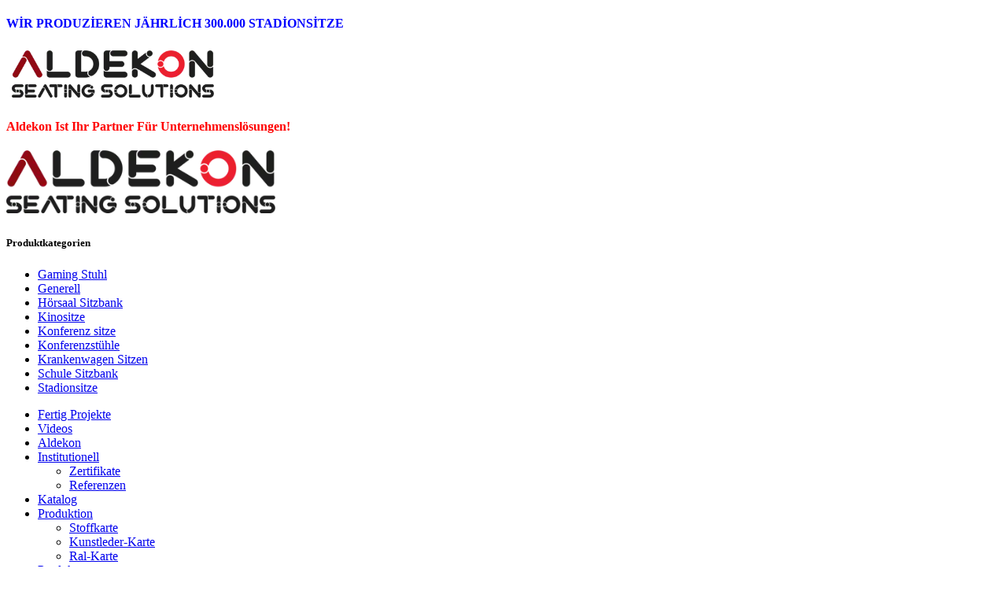

--- FILE ---
content_type: text/html; charset=UTF-8
request_url: https://aldekon.de/produkt/krizantem-doppel-schulesitze/
body_size: 19464
content:
<!DOCTYPE html>
<html lang="de">
<head>
  <!-- Global site tag (gtag.js) - Google Ads: 304773509 -->
<script async src="https://www.googletagmanager.com/gtag/js?id=AW-304773509"></script>
<script>
  window.dataLayer = window.dataLayer || [];
  function gtag(){dataLayer.push(arguments);}
  gtag('js', new Date());

  gtag('config', 'AW-304773509');
</script>

<meta charset="UTF-8" />
<meta http-equiv="X-UA-Compatible" content="IE=Edge" />
<meta name="viewport" content="width=device-width, initial-scale=1" />
<link rel="profile" href="http://gmpg.org/xfn/11" />
<link rel="pingback" href="https://aldekon.de/xmlrpc.php" />

    <link rel="shortcut icon" href="https://aldekon.de/wp-content/uploads/cropped-favico.png" />

<script>var search_options={"live_search_template":"<div class=\"item-search\"><a href=\"{{url}}\" class=\"nasa-link-item-search\" title=\"{{title}}\">{{{image}}}<div class=\"nasa-item-title-search\"><p class=\"nasa-title-item\">{{title}}<\/p><div class=\"price\">{{{price}}}<\/div><\/div><\/a><\/div>","enable_live_search":1,"limit_results":5};</script><title>50011 Krizantem Doppel Schulesitze &#8211; Aldecon ist Ihr zuverlässiger Partner bei der Umsetzung von Projekten</title>
<meta name='robots' content='max-image-preview:large' />
<link rel='dns-prefetch' href='//s.w.org' />
<link rel="alternate" type="application/rss+xml" title="Aldecon ist Ihr zuverlässiger Partner bei der Umsetzung von Projekten &raquo; Feed" href="https://aldekon.de/feed/" />
		<script type="text/javascript">
			window._wpemojiSettings = {"baseUrl":"https:\/\/s.w.org\/images\/core\/emoji\/13.1.0\/72x72\/","ext":".png","svgUrl":"https:\/\/s.w.org\/images\/core\/emoji\/13.1.0\/svg\/","svgExt":".svg","source":{"concatemoji":"https:\/\/aldekon.de\/wp-includes\/js\/wp-emoji-release.min.js?ver=5.8.12"}};
			!function(e,a,t){var n,r,o,i=a.createElement("canvas"),p=i.getContext&&i.getContext("2d");function s(e,t){var a=String.fromCharCode;p.clearRect(0,0,i.width,i.height),p.fillText(a.apply(this,e),0,0);e=i.toDataURL();return p.clearRect(0,0,i.width,i.height),p.fillText(a.apply(this,t),0,0),e===i.toDataURL()}function c(e){var t=a.createElement("script");t.src=e,t.defer=t.type="text/javascript",a.getElementsByTagName("head")[0].appendChild(t)}for(o=Array("flag","emoji"),t.supports={everything:!0,everythingExceptFlag:!0},r=0;r<o.length;r++)t.supports[o[r]]=function(e){if(!p||!p.fillText)return!1;switch(p.textBaseline="top",p.font="600 32px Arial",e){case"flag":return s([127987,65039,8205,9895,65039],[127987,65039,8203,9895,65039])?!1:!s([55356,56826,55356,56819],[55356,56826,8203,55356,56819])&&!s([55356,57332,56128,56423,56128,56418,56128,56421,56128,56430,56128,56423,56128,56447],[55356,57332,8203,56128,56423,8203,56128,56418,8203,56128,56421,8203,56128,56430,8203,56128,56423,8203,56128,56447]);case"emoji":return!s([10084,65039,8205,55357,56613],[10084,65039,8203,55357,56613])}return!1}(o[r]),t.supports.everything=t.supports.everything&&t.supports[o[r]],"flag"!==o[r]&&(t.supports.everythingExceptFlag=t.supports.everythingExceptFlag&&t.supports[o[r]]);t.supports.everythingExceptFlag=t.supports.everythingExceptFlag&&!t.supports.flag,t.DOMReady=!1,t.readyCallback=function(){t.DOMReady=!0},t.supports.everything||(n=function(){t.readyCallback()},a.addEventListener?(a.addEventListener("DOMContentLoaded",n,!1),e.addEventListener("load",n,!1)):(e.attachEvent("onload",n),a.attachEvent("onreadystatechange",function(){"complete"===a.readyState&&t.readyCallback()})),(n=t.source||{}).concatemoji?c(n.concatemoji):n.wpemoji&&n.twemoji&&(c(n.twemoji),c(n.wpemoji)))}(window,document,window._wpemojiSettings);
		</script>
		<style type="text/css">
img.wp-smiley,
img.emoji {
	display: inline !important;
	border: none !important;
	box-shadow: none !important;
	height: 1em !important;
	width: 1em !important;
	margin: 0 .07em !important;
	vertical-align: -0.1em !important;
	background: none !important;
	padding: 0 !important;
}
</style>
	<link rel='stylesheet' id='wp-block-library-css'  href='https://aldekon.de/wp-includes/css/dist/block-library/style.min.css?ver=5.8.12'  media='all' />
<link rel='stylesheet' id='wc-block-style-css'  href='https://aldekon.de/wp-content/plugins/woocommerce/packages/woocommerce-blocks/build/style.css?ver=2.5.16'  media='all' />
<link rel='stylesheet' id='gsb-front-css'  href='https://aldekon.de/wp-content/plugins/sticky-chat-widget/assets/front/css/front.min.css?ver=1.2.9.2'  media='all' />
<style id='woocommerce-inline-inline-css' type='text/css'>
.woocommerce form .form-row .required { visibility: visible; }
</style>
<link rel='stylesheet' id='flozen-font-awesome-style-css'  href='https://aldekon.de/wp-content/themes/flozen-theme/assets/font-awesome-4.7.0/css/font-awesome.min.css?ver=5.8.12'  media='all' />
<link rel='stylesheet' id='nasa-customfonts-css'  href='https://aldekon.de/wp-content/themes/flozen-theme/assets/font-nasa-custom/NS-Custom-Font.css?ver=5.8.12'  media='all' />
<link rel='stylesheet' id='js_composer_front-css'  href='https://aldekon.de/wp-content/plugins/js_composer/assets/css/js_composer.min.css?ver=6.1'  media='all' />
<link rel='stylesheet' id='select2-css'  href='https://aldekon.de/wp-content/plugins/woocommerce/assets/css/select2.css?ver=4.2.2'  media='all' />
<link rel='stylesheet' id='__EPYT__style-css'  href='https://aldekon.de/wp-content/plugins/youtube-embed-plus/styles/ytprefs.min.css?ver=14.1.6.3'  media='all' />
<style id='__EPYT__style-inline-css' type='text/css'>

                .epyt-gallery-thumb {
                        width: 25%;
                }
                
                         @media (min-width:0px) and (max-width: 767px) {
                            .epyt-gallery-rowbreak {
                                display: none;
                            }
                            .epyt-gallery-allthumbs[class*="epyt-cols"] .epyt-gallery-thumb {
                                width: 100% !important;
                            }
                          }
</style>
<link rel='stylesheet' id='flozen-style-css'  href='https://aldekon.de/wp-content/themes/flozen-theme/style.css?ver=5.8.12'  media='all' />
<link rel='stylesheet' id='flozen-child-style-css'  href='https://aldekon.de/wp-content/themes/flozen-theme-child/style.css?ver=5.8.12'  media='all' />
<link rel='stylesheet' id='flozen-style-dynamic-css'  href='https://aldekon.de/wp-content/uploads/nasa-dynamic/dynamic.css?ver=1769698893'  media='all' />
<!--n2css--><script  src='https://aldekon.de/wp-includes/js/jquery/jquery.min.js?ver=3.6.0' id='jquery-core-js'></script>
<script  src='https://aldekon.de/wp-includes/js/jquery/jquery-migrate.min.js?ver=3.3.2' id='jquery-migrate-js'></script>
<script type='text/javascript' id='gsb-script-js-extra'>
/* <![CDATA[ */
var gsb_settings = {"buttons":[{"channels":[{"title":"WhatsApp","bg_color":"#4dc247","bg_hover_color":"#4dc247","text_color":"#ffffff","text_hover_color":"#ffffff","icon":"<svg viewBox=\"0 0 56.693 56.693\" xml:space=\"preserve\" xmlns=\"http:\/\/www.w3.org\/2000\/svg\"><path class=\"st0\" d=\"m46.38 10.714c-4.6512-4.6565-10.836-7.222-17.427-7.2247-13.578 0-24.63 11.051-24.635 24.633-0.0019 4.342 1.1325 8.58 3.2884 12.316l-3.495 12.766 13.06-3.4257c3.5982 1.9626 7.6495 2.9971 11.773 2.9985h0.01 2e-4c13.577 0 24.629-11.052 24.635-24.635 0.0024-6.5826-2.5577-12.772-7.2088-17.428zm-17.426 37.902h-0.0083c-3.674-0.0014-7.2777-0.9886-10.422-2.8541l-0.7476-0.4437-7.7497 2.0328 2.0686-7.5558-0.4869-0.7748c-2.0496-3.26-3.1321-7.028-3.1305-10.897 0.0044-11.289 9.19-20.474 20.484-20.474 5.469 0.0017 10.61 2.1344 14.476 6.0047 3.8658 3.8703 5.9936 9.0148 5.9914 14.486-0.0046 11.29-9.1899 20.476-20.476 20.476z\"\/><path class=\"st0\" d=\"m40.185 33.281c-0.6155-0.3081-3.6419-1.797-4.2061-2.0026-0.5642-0.2054-0.9746-0.3081-1.3849 0.3081-0.4103 0.6161-1.59 2.0027-1.9491 2.4136-0.359 0.4106-0.7182 0.4623-1.3336 0.1539-0.6155-0.3081-2.5989-0.958-4.95-3.0551-1.83-1.6323-3.0653-3.6479-3.4245-4.2643-0.359-0.6161-0.0382-0.9492 0.27-1.2562 0.2769-0.2759 0.6156-0.7189 0.9234-1.0784 0.3077-0.3593 0.4103-0.6163 0.6155-1.0268 0.2052-0.4109 0.1027-0.7704-0.0513-1.0784-0.1539-0.3081-1.3849-3.3379-1.8978-4.5706-0.4998-1.2001-1.0072-1.0375-1.3851-1.0566-0.3585-0.0179-0.7694-0.0216-1.1797-0.0216s-1.0773 0.1541-1.6414 0.7702c-0.5642 0.6163-2.1545 2.1056-2.1545 5.1351 0 3.0299 2.2057 5.9569 2.5135 6.3676 0.3077 0.411 4.3405 6.6282 10.515 9.2945 1.4686 0.6343 2.6152 1.013 3.5091 1.2966 1.4746 0.4686 2.8165 0.4024 3.8771 0.2439 1.1827-0.1767 3.6419-1.489 4.1548-2.9267 0.513-1.438 0.513-2.6706 0.359-2.9272-0.1538-0.2567-0.5642-0.4108-1.1797-0.719z\"\/><\/svg>","href":"https:\/\/web.whatsapp.com\/send?phone=905051282744","for_desktop":"yes","for_mobile":"yes","channel":"whatsapp","target":"_blank","image_url":"","value":"905051282744","custom_id":"","custom_class":"","whatsapp_message":"","whatsapp_popup_setting":{"show_whatsapp_popup":"no","custom_whatsapp_profile":"","whatsapp_popup_title":"Need any help?","whatsapp_popup_sub_title":"Let&#039;s chat on WhatsApp","whatsapp_popup_text":"<p>Hi there,<\/p>\r\n<p>How can I help you?<\/p>","user_profile_image":"","user_name_to_display":""}},{"title":"Viber","bg_color":"#774D99","bg_hover_color":"#774D99","text_color":"#ffffff","text_hover_color":"#ffffff","icon":"<svg xmlns=\"http:\/\/www.w3.org\/2000\/svg\" viewBox=\"0 0 24 24\"><path d=\"M11.398.002C9.473.028 5.33.344 3.014 2.467c-1.72 1.7-2.32 4.23-2.39 7.353-.06 3.1-.13 8.95 5.5 10.54v2.42s-.038.97.602 1.17c.8.25 1.24-.5 2-1.3l1.4-1.58c3.85.32 6.8-.42 7.14-.53.78-.25 5.18-.81 5.9-6.652.74-6.03-.36-9.83-2.34-11.55l-.01-.002c-.6-.55-3-2.3-8.37-2.32 0 0-.396-.025-1.038-.016zm.067 1.697c.545-.003.88.02.88.02 4.54.01 6.71 1.38 7.22 1.84 1.67 1.43 2.528 4.856 1.9 9.892-.6 4.88-4.17 5.2-4.83 5.4-.28.1-2.88.73-6.152.52 0 0-2.44 2.94-3.2 3.7-.12.13-.26.17-.35.15-.13-.03-.17-.2-.16-.4l.02-4.02c-4.77-1.32-4.49-6.302-4.44-8.902.06-2.6.55-4.732 2-6.172 1.957-1.77 5.475-2 7.1-2.02zm.36 2.6a.299.299 0 0 0-.3.299.3.3 0 0 0 .3.3 5.631 5.631 0 0 1 4.03 1.59c1.1 1.06 1.62 2.48 1.64 4.34a.3.3 0 0 0 .3.3v-.01a.3.3 0 0 0 .3-.3 6.451 6.451 0 0 0-1.81-4.76c-1.2-1.16-2.692-1.76-4.462-1.76zm-3.954.7a.955.955 0 0 0-.615.12h-.012c-.4.24-.788.54-1.148.94-.27.32-.42.64-.46.95a1.24 1.24 0 0 0 .05.541l.02.01a13.722 13.722 0 0 0 1.2 2.6 15.383 15.383 0 0 0 2.32 3.171l.03.04.04.03.06.06a15.603 15.603 0 0 0 3.18 2.33c1.32.72 2.122 1.06 2.602 1.2V17c.14.04.268.06.398.06a1.84 1.84 0 0 0 1.102-.472c.4-.35.7-.738.93-1.148v-.01c.23-.43.15-.84-.18-1.12a13.632 13.632 0 0 0-2.15-1.54c-.5-.28-1.03-.1-1.24.17l-.45.57c-.23.28-.65.24-.65.24l-.012.01c-3.12-.8-3.95-3.96-3.95-3.96s-.04-.43.25-.65l.56-.45c.27-.22.46-.74.17-1.25a13.522 13.522 0 0 0-1.54-2.15.843.843 0 0 0-.504-.3zm4.473.9a.3.3 0 0 0 .002.6 3.78 3.78 0 0 1 2.65 1.15 3.5 3.5 0 0 1 .9 2.57.3.3 0 0 0 .3.299l.01.012a.3.3 0 0 0 .3-.301c.03-1.2-.34-2.2-1.07-3s-1.75-1.25-3.05-1.34a.3.3 0 0 0-.042 0zm.5 1.62a.305.305 0 0 0-.018.611c1 .05 1.47.55 1.53 1.58a.3.3 0 0 0 .3.29h.01a.3.3 0 0 0 .29-.32c-.07-1.34-.8-2.09-2.1-2.16a.305.305 0 0 0-.012 0z\"\/><\/svg>","href":"viber:\/\/chat?number=+905051282744","for_desktop":"yes","for_mobile":"yes","channel":"viber","target":"","image_url":"","value":"905051282744","custom_id":"","custom_class":"","whatsapp_message":""},{"title":"Telegram","bg_color":"#0088CC","bg_hover_color":"#0088CC","text_color":"#ffffff","text_hover_color":"#ffffff","icon":"<svg xmlns=\"http:\/\/www.w3.org\/2000\/svg\" height=\"512\" viewBox=\"0 0 24 24\" width=\"512\"><path d=\"M9.417 15.18l-.397 5.584c.568 0 .814-.244 1.11-.537l2.663-2.545 5.518 4.04c1.012.564 1.725.267 1.998-.93L23.93 3.82h.001c.32-1.496-.54-2.08-1.527-1.714l-21.3 8.15c-1.453.564-1.43 1.374-.247 1.74L6.3 13.69l12.643-7.91c.595-.394 1.136-.176.69.218z\"\/><\/svg>","href":"https:\/\/telegram.me\/@PoyrazBeyys","for_desktop":"yes","for_mobile":"yes","channel":"telegram","target":"_blank","image_url":"","value":"@PoyrazBeyys","custom_id":"","custom_class":"","whatsapp_message":""},{"title":"Phone","bg_color":"#00bb70","bg_hover_color":"#00bb70","text_color":"#ffffff","text_hover_color":"#ffffff","icon":"<svg xmlns=\"http:\/\/www.w3.org\/2000\/svg\" viewBox=\"0 0 405.333 405.333\"><path d=\"M373.333 266.88c-25.003 0-49.493-3.904-72.704-11.563-11.328-3.904-24.192-.896-31.637 6.7l-46.016 34.752c-52.8-28.18-86.592-61.952-114.39-114.368l33.813-44.928c8.512-8.512 11.563-20.97 7.915-32.64-7.723-23.36-11.648-47.872-11.648-72.832 0-17.643-14.357-32-32-32H32C14.357 0 0 14.357 0 32c0 205.845 167.488 373.333 373.333 373.333 17.643 0 32-14.357 32-32V298.88c0-17.643-14.357-32-32-32z\"\/><\/svg>","href":"tel:+905051282744","for_desktop":"yes","for_mobile":"yes","channel":"phone","target":"","image_url":"","value":"+905051282744","custom_id":"","custom_class":"","whatsapp_message":""}],"triggers":{"on_scroll":"no","page_scroll":"0","after_seconds":"no","seconds":"0","exit_intent":"no","browser":"yes","on_inactivity":"yes"},"settings":{"view":"icon_view","chat_icon":"chat-line","list_view_title":"How would you like to contact us?","list_view_subtitle":"<p>Welcome!<\/p>","woocommerce_customization":"no","woo_list_view_title":"How would you like to contact us?","woo_list_view_subtitle":"<p>Welcome!<\/p>","list_title_bg":"#1c5fc6","list_title_color":"#ffffff","bg_color":"#1c5fc6","interaction_bg_color":"#1c5fc6","text_color":"#ffffff","interaction_text_color":"#ffffff","icon_size":"32","border_radius":"28","call_to_action":"Contact Us","font_family":"","menu_animation":"ginger-menu-slide","animation":"ginger-btn-shockwave","position":"left","menu_view":"horizontal","default_state":"open","show_close_button":"no","hide_menu_after_close_click":"yes","has_pending_message":"no","no_of_messages":"1","message_bg_color":"#e64056","message_text_color":"#ffffff","icon_url":"<div class='chat-button-icon'><svg style=\"enable-background:new 1 -1 100 100;\" version=\"1.1\" viewBox=\"1 -1 100 100\" xml:space=\"preserve\" xmlns=\"http:\/\/www.w3.org\/2000\/svg\" xmlns:xlink=\"http:\/\/www.w3.org\/1999\/xlink\"><path d=\"M82,9.5H20c-5.5,0-10,4.5-10,10v42c0,5.5,4.5,10,10,10h8v17l25-17h29c5.5,0,10-4.5,10-10v-42C92,14,87.5,9.5,82,9.5z   M31.8,29.5h20.4c1.7,0,3,1.3,3,3s-1.3,3-3,3H31.8c-1.6,0-3-1.3-3-3C28.8,30.9,30.1,29.5,31.8,29.5z M68.2,49.5H31.8  c-1.6,0-3-1.3-3-3c0-1.6,1.3-3,3-3h36.4c1.7,0,3,1.3,3,3S69.9,49.5,68.2,49.5z\"\/><\/svg><\/div>","tooltip_settings":{"border_radius":"5","font_size":"16","tooltip_height":"20"}},"custom_css":"","id":"15415","token":"02be8a13d2","client":1}],"ajax_url":"https:\/\/aldekon.de\/wp-admin\/admin-ajax.php","form_data_nonce":"702610b5f0"};
/* ]]> */
</script>
<script  src='https://aldekon.de/wp-content/plugins/sticky-chat-widget/assets/front/js/script.min.js?ver=1.2.9.2' id='gsb-script-js'></script>
<script  src='https://aldekon.de/wp-content/plugins/woocommerce/assets/js/jquery-blockui/jquery.blockUI.min.js?ver=2.70' id='jquery-blockui-js'></script>
<script type='text/javascript' id='wc-add-to-cart-js-extra'>
/* <![CDATA[ */
var wc_add_to_cart_params = {"ajax_url":"\/wp-admin\/admin-ajax.php","wc_ajax_url":"\/?wc-ajax=%%endpoint%%","i18n_view_cart":"Warenkorb anzeigen","cart_url":"https:\/\/aldekon.de\/warenkorb\/","is_cart":"","cart_redirect_after_add":"no"};
/* ]]> */
</script>
<script  src='https://aldekon.de/wp-content/plugins/woocommerce/assets/js/frontend/add-to-cart.min.js?ver=4.2.2' id='wc-add-to-cart-js'></script>
<script  src='https://aldekon.de/wp-content/plugins/js_composer/assets/js/vendors/woocommerce-add-to-cart.js?ver=6.1' id='vc_woocommerce-add-to-cart-js-js'></script>
<script type='text/javascript' id='__ytprefs__-js-extra'>
/* <![CDATA[ */
var _EPYT_ = {"ajaxurl":"https:\/\/aldekon.de\/wp-admin\/admin-ajax.php","security":"2ff3c3a729","gallery_scrolloffset":"20","eppathtoscripts":"https:\/\/aldekon.de\/wp-content\/plugins\/youtube-embed-plus\/scripts\/","eppath":"https:\/\/aldekon.de\/wp-content\/plugins\/youtube-embed-plus\/","epresponsiveselector":"[\"iframe.__youtube_prefs__\",\"iframe[src*='youtube.com']\",\"iframe[src*='youtube-nocookie.com']\",\"iframe[data-ep-src*='youtube.com']\",\"iframe[data-ep-src*='youtube-nocookie.com']\",\"iframe[data-ep-gallerysrc*='youtube.com']\"]","epdovol":"1","version":"14.1.6.3","evselector":"iframe.__youtube_prefs__[src], iframe[src*=\"youtube.com\/embed\/\"], iframe[src*=\"youtube-nocookie.com\/embed\/\"]","ajax_compat":"","maxres_facade":"eager","ytapi_load":"light","pause_others":"","stopMobileBuffer":"1","facade_mode":"","not_live_on_channel":"","vi_active":"","vi_js_posttypes":[]};
/* ]]> */
</script>
<script  src='https://aldekon.de/wp-content/plugins/youtube-embed-plus/scripts/ytprefs.min.js?ver=14.1.6.3' id='__ytprefs__-js'></script>
<link rel="https://api.w.org/" href="https://aldekon.de/wp-json/" /><link rel="alternate" type="application/json" href="https://aldekon.de/wp-json/wp/v2/product/11582" /><link rel="EditURI" type="application/rsd+xml" title="RSD" href="https://aldekon.de/xmlrpc.php?rsd" />
<link rel="wlwmanifest" type="application/wlwmanifest+xml" href="https://aldekon.de/wp-includes/wlwmanifest.xml" /> 
<meta name="generator" content="WordPress 5.8.12" />
<meta name="generator" content="WooCommerce 4.2.2" />
<link rel="canonical" href="https://aldekon.de/produkt/krizantem-doppel-schulesitze/" />
<link rel='shortlink' href='https://aldekon.de/?p=11582' />
<link rel="alternate" type="application/json+oembed" href="https://aldekon.de/wp-json/oembed/1.0/embed?url=https%3A%2F%2Faldekon.de%2Fprodukt%2Fkrizantem-doppel-schulesitze%2F" />
<link rel="alternate" type="text/xml+oembed" href="https://aldekon.de/wp-json/oembed/1.0/embed?url=https%3A%2F%2Faldekon.de%2Fprodukt%2Fkrizantem-doppel-schulesitze%2F&#038;format=xml" />
            <meta property="og:title" content="50011 Krizantem Doppel Schulesitze" />
                                                <meta property="og:image" content="https://aldekon.de/wp-content/uploads/Krizantem-cift-kisilik-okul-sirasi-08.webp" />
                                        <meta property="og:url" content="https://aldekon.de/produkt/krizantem-doppel-schulesitze/" />
            	<noscript><style>.woocommerce-product-gallery{ opacity: 1 !important; }</style></noscript>
	<meta name="generator" content="Powered by WPBakery Page Builder - drag and drop page builder for WordPress."/>
<link rel="icon" href="https://aldekon.de/wp-content/uploads/cropped-favico-32x32.png" sizes="32x32" />
<link rel="icon" href="https://aldekon.de/wp-content/uploads/cropped-favico-192x192.png" sizes="192x192" />
<link rel="apple-touch-icon" href="https://aldekon.de/wp-content/uploads/cropped-favico-180x180.png" />
<meta name="msapplication-TileImage" content="https://aldekon.de/wp-content/uploads/cropped-favico-270x270.png" />
<noscript><style> .wpb_animate_when_almost_visible { opacity: 1; }</style></noscript>  
</head>

<body class="product-template-default single single-product postid-11582 theme-flozen-theme nasa-woo-actived woocommerce woocommerce-page woocommerce-no-js dpt antialiased wpb-js-composer js-comp-ver-6.1 vc_responsive">
<div id="wrapper" class="fixNav-enabled">
<div id="header-content" class="site-header">

<div class="header-wrapper header-type-3 nasa-header-sticky">
    <div class="nasa-topbar-wrap nasa-topbar-toggle">
    <div id="top-bar" class="top-bar">
                    <!-- Desktop | Responsive Top-bar -->
            <div class="row">
                <div class="large-12 columns">
                    <div class="left-text left rtl-right">
                        <div class="inner-block">
                            <div data-content_placement="top" class="section-element"><div class="nasa-row fullwidth clearfix"><div class="large-12 nasa-col columns">
	<div class="wpb_text_column wpb_content_element" >
		<div class="wpb_wrapper">
			<h4><span style="color: #ffffff;"><span style="color: #0000ff;">WİR PRODUZİEREN JÄHRLİCH 300.000 STADİONSİTZE</span><br />
</span></h4>

		</div>
	</div>
</div></div></div>                        </div>
                    </div>
                    <div class="right-text nasa-hide-for-mobile right rtl-left">
                        <div class="topbar-menu-container">
                                                                                                            </div>
                    </div>
                </div>
            </div>
            </div>
    
            <div class="nasa-hide-for-mobile">
            <a class="nasa-icon-toggle" href="javascript:void(0);">
                <i class="nasa-topbar-up pe-7s-angle-up"></i>
                <i class="nasa-topbar-down pe-7s-angle-down"></i>
            </a>
        </div>
    </div>
    <div class="sticky-wrapper">
        <header id="masthead" class="site-header">
            <div class="row">
                <div class="large-12 columns header-container">
                    <!-- Mobile Menu -->
                    <div class="mobile-menu">
                                <div class="row">
            <div class="large-12 columns">
                <table>
                    <tr>
                        <td class="nasa-td-20">
                            <div class="mini-icon-mobile">
                                <a href="javascript:void(0);" class="nasa-mobile-menu_toggle mobile_toggle"><span class="nasa-mobile-menu-icon pe-7s-menu"></span></a>
                                <a class="icon pe-7s-search mobile-search" href="javascript:void(0);"></a>
                            </div>
                        </td>

                        <td>
                            <div class="logo-wrapper">
                                <a class="nasa-logo-retina" href="https://aldekon.de/" title="Aldecon ist Ihr zuverlässiger Partner bei der Umsetzung von Projekten - Leiter im Stadion, Konferenzstuhl, Amphitheater, Schule Sitze produktion." rel="Home"><img src="https://aldekon.de/wp-content/uploads/logo-aldekon-seating.webp" class="header_logo" alt="Aldecon ist Ihr zuverlässiger Partner bei der Umsetzung von Projekten" data-src-retina="https://aldekon.de/wp-content/uploads/logo-aldekon-seating.webp" /></a>                            </div>
                        </td>

                        <td class="nasa-td-mobile-icons">
                            <div class="nasa-mobile-icons-wrap"></div>                        </td>
                    </tr>
                </table>
            </div>
        </div>
                            </div>
                </div>
            </div>

            <div class="row nasa-hide-for-mobile">
                <div class="large-12 columns">
                    <div class="row">
                        <!-- Hot-line -->
                        <div class="large-4 columns nasa-min-height rtl-right rtl-text-right">
                            <div class="hotline-wrapper nasa-fullwidth">
                                <div data-content_placement="top" class="section-element"><div class="row"><div class="large-12 nasa-col columns">
	<div class="wpb_text_column wpb_content_element" >
		<div class="wpb_wrapper">
			<h4><span style="color: #ff0000;">Aldekon Ist Ihr Partner Für Unternehmenslösungen!</span></h4>

		</div>
	</div>
</div></div></div>                            </div>
                        </div>
                        
                        <!-- Logo -->
                        <div class="large-4 columns rtl-right text-center">
                            <div class="logo-wrapper nasa-fullwidth">
                                <h1 class="logo nasa-logo-img"><a class="nasa-logo-retina" href="https://aldekon.de/" title="Aldecon ist Ihr zuverlässiger Partner bei der Umsetzung von Projekten - Leiter im Stadion, Konferenzstuhl, Amphitheater, Schule Sitze produktion." rel="Home"><img src="https://aldekon.de/wp-content/uploads/logo-aldekon-seating.webp" class="header_logo" alt="Aldecon ist Ihr zuverlässiger Partner bei der Umsetzung von Projekten" data-src-retina="https://aldekon.de/wp-content/uploads/logo-aldekon-seating.webp" /></a></h1>                            </div>
                        </div>
                        
                        <!-- Group icon header -->
                        <div class="large-4 columns rtl-left rtl-text-left">
                                                    </div>
                    </div>
                </div>
            </div>
            
            <!-- Main menu -->
            <div class="nasa-elements-wrap nasa-elements-wrap-main-menu nasa-hide-for-mobile nasa-elements-wrap-bg nasa-wrap-event-search">
                <div class="row">
                    <div class="large-12 columns">
                        <div class="wide-nav nasa-wrap-width-main-menu nasa-bg-wrap nasa-nav-style-1">
                            <div class="nasa-menus-wrapper-reponsive" data-padding_y="20" data-padding_x="15">
                                
                                <div id="nasa-menu-vertical-header" class="nasa-menu-vertical-header">
                <div class="vertical-menu nasa-vertical-header nasa-menu-ver-align-left">

                    <div class="title-inner">

                        <h5 class="section-title nasa-title-vertical-menu">

                            Produktkategorien
                        </h5>

                    </div>

                    <div class="vertical-menu-container">

                        <ul class="vertical-menu-wrapper">

                            <li class="menu-item menu-item-type-taxonomy menu-item-object-product_cat default-menu root-item nasa_even"><a title="Gaming Stuhl" href="https://aldekon.de/produkt-kategorie/gaming-stuhl/"><i class="pe-7s-angle-down nasa-open-child"></i><span class="nasa-text-menu">Gaming Stuhl</span></a></li>
<li class="menu-item menu-item-type-taxonomy menu-item-object-product_cat default-menu root-item nasa_odd"><a title="Generell" href="https://aldekon.de/produkt-kategorie/generell/"><i class="pe-7s-angle-down nasa-open-child"></i><span class="nasa-text-menu">Generell</span></a></li>
<li class="menu-item menu-item-type-taxonomy menu-item-object-product_cat default-menu root-item nasa_even"><a title="Hörsaal Sitzbank" href="https://aldekon.de/produkt-kategorie/horsaal-sitzbank/"><i class="pe-7s-angle-down nasa-open-child"></i><span class="nasa-text-menu">Hörsaal Sitzbank</span></a></li>
<li class="menu-item menu-item-type-taxonomy menu-item-object-product_cat default-menu root-item nasa_odd"><a title="Kinositze" href="https://aldekon.de/produkt-kategorie/kinositze/"><i class="pe-7s-angle-down nasa-open-child"></i><span class="nasa-text-menu">Kinositze</span></a></li>
<li class="menu-item menu-item-type-taxonomy menu-item-object-product_cat default-menu root-item nasa_even"><a title="Konferenz sitze" href="https://aldekon.de/produkt-kategorie/konferenz-sitze/"><i class="pe-7s-angle-down nasa-open-child"></i><span class="nasa-text-menu">Konferenz sitze</span></a></li>
<li class="menu-item menu-item-type-taxonomy menu-item-object-product_cat default-menu root-item nasa_odd"><a title="Konferenzstühle" href="https://aldekon.de/produkt-kategorie/konferenzstuehle/"><i class="pe-7s-angle-down nasa-open-child"></i><span class="nasa-text-menu">Konferenzstühle</span></a></li>
<li class="menu-item menu-item-type-taxonomy menu-item-object-product_cat default-menu root-item nasa_even"><a title="Krankenwagen Sitzen" href="https://aldekon.de/produkt-kategorie/krankenwagen-sitzen/"><i class="pe-7s-angle-down nasa-open-child"></i><span class="nasa-text-menu">Krankenwagen Sitzen</span></a></li>
<li class="menu-item menu-item-type-taxonomy menu-item-object-product_cat current-product-ancestor current-menu-parent current-product-parent default-menu root-item nasa_odd"><a title="Schule Sitzbank" href="https://aldekon.de/produkt-kategorie/schule-sitzbank/"><i class="pe-7s-angle-down nasa-open-child"></i><span class="nasa-text-menu">Schule Sitzbank</span></a></li>
<li class="menu-item menu-item-type-taxonomy menu-item-object-product_cat default-menu root-item nasa_even"><a title="Stadionsitze" href="https://aldekon.de/produkt-kategorie/stadionsitze/"><i class="pe-7s-angle-down nasa-open-child"></i><span class="nasa-text-menu">Stadionsitze</span></a></li>

                        </ul>

                    </div>

                </div>

                </div>                                
                                <div class="nav-wrapper inline-block main-menu-warpper"><ul id="site-navigation" class="header-nav"><li class="menu-item menu-item-type-post_type menu-item-object-page default-menu root-item nasa_even"><a title="Fertig Projekte" href="https://aldekon.de/fertig-projekte/"><i class="pe-7s-angle-down nasa-open-child"></i><span class="nasa-text-menu">Fertig Projekte</span></a></li>
<li class="menu-item menu-item-type-post_type menu-item-object-page default-menu root-item nasa_odd"><a title="Videos" href="https://aldekon.de/videos/"><i class="pe-7s-angle-down nasa-open-child"></i><span class="nasa-text-menu">Videos</span></a></li>
<li class="menu-item menu-item-type-post_type menu-item-object-page menu-item-home default-menu root-item nasa_even"><a title="Aldekon" href="https://aldekon.de/"><i class="pe-7s-angle-down nasa-open-child"></i><span class="nasa-text-menu">Aldekon</span></a></li>
<li class="menu-item menu-item-type-post_type menu-item-object-page menu-item-has-children menu-parent-item default-menu root-item nasa_odd"><a title="Institutionell" href="https://aldekon.de/institutionell/"><i class="pe-7s-angle-down nasa-open-child"></i><span class="nasa-text-menu">Institutionell</span><i class="fa fa-angle-right nasa-has-items-child"></i></a><div class="nav-dropdown"><ul class="sub-menu"><li class="menu-item menu-item-type-post_type menu-item-object-page"><a title="Zertifikate" href="https://aldekon.de/zertifikate/"><span class="nasa-text-menu">Zertifikate</span></a></li>
<li class="menu-item menu-item-type-post_type menu-item-object-page"><a title="Referenzen" href="https://aldekon.de/referenzen/"><span class="nasa-text-menu">Referenzen</span></a></li>
</ul></div></li>
<li class="menu-item menu-item-type-post_type menu-item-object-page default-menu root-item nasa_even"><a title="Katalog" href="https://aldekon.de/katalog/"><i class="pe-7s-angle-down nasa-open-child"></i><span class="nasa-text-menu">Katalog</span></a></li>
<li class="menu-item menu-item-type-post_type menu-item-object-page menu-item-has-children menu-parent-item default-menu root-item nasa_odd"><a title="Produktion" href="https://aldekon.de/produktion/"><i class="pe-7s-angle-down nasa-open-child"></i><span class="nasa-text-menu">Produktion</span><i class="fa fa-angle-right nasa-has-items-child"></i></a><div class="nav-dropdown"><ul class="sub-menu"><li class="menu-item menu-item-type-post_type menu-item-object-page"><a title="Stoffkarte" href="https://aldekon.de/kumas-katalogu/"><span class="nasa-text-menu">Stoffkarte</span></a></li>
<li class="menu-item menu-item-type-post_type menu-item-object-page"><a title="Kunstleder-Karte" href="https://aldekon.de/suni-deri-kartelasi/"><span class="nasa-text-menu">Kunstleder-Karte</span></a></li>
<li class="menu-item menu-item-type-post_type menu-item-object-page"><a title="Ral-Karte" href="https://aldekon.de/ral-katalog/"><span class="nasa-text-menu">Ral-Karte</span></a></li>
</ul></div></li>
<li class="menu-item menu-item-type-post_type menu-item-object-page menu-item-has-children current_page_parent menu-parent-item default-menu root-item nasa_even"><a title="Produkt" href="https://aldekon.de/produkt/"><i class="pe-7s-angle-down nasa-open-child"></i><span class="nasa-text-menu">Produkt</span><i class="fa fa-angle-right nasa-has-items-child"></i></a><div class="nav-dropdown"><ul class="sub-menu"><li class="menu-item menu-item-type-taxonomy menu-item-object-product_cat"><a title="Konferenz sitze" href="https://aldekon.de/produkt-kategorie/konferenz-sitze/"><span class="nasa-text-menu">Konferenz sitze</span></a></li>
<li class="menu-item menu-item-type-taxonomy menu-item-object-product_cat"><a title="Kinositze" href="https://aldekon.de/produkt-kategorie/kinositze/"><span class="nasa-text-menu">Kinositze</span></a></li>
<li class="menu-item menu-item-type-taxonomy menu-item-object-product_cat"><a title="Stadionsitze" href="https://aldekon.de/produkt-kategorie/stadionsitze/"><span class="nasa-text-menu">Stadionsitze</span></a></li>
<li class="menu-item menu-item-type-taxonomy menu-item-object-product_cat"><a title="Kabine für Ersatzspieler" href="https://aldekon.de/produkt-kategorie/kabine-fuer-ersatzspieler/"><span class="nasa-text-menu">Kabine für Ersatzspieler</span></a></li>
<li class="menu-item menu-item-type-taxonomy menu-item-object-product_cat"><a title="Teleskopische Tribünen" href="https://aldekon.de/produkt-kategorie/teleskopische-tribuenen/"><span class="nasa-text-menu">Teleskopische Tribünen</span></a></li>
<li class="menu-item menu-item-type-taxonomy menu-item-object-product_cat"><a title="Hörsaal Sitzbank" href="https://aldekon.de/produkt-kategorie/horsaal-sitzbank/"><span class="nasa-text-menu">Hörsaal Sitzbank</span></a></li>
<li class="menu-item menu-item-type-taxonomy menu-item-object-product_cat current-product-ancestor current-menu-parent current-product-parent"><a title="Für Zwei personen Schulbank" href="https://aldekon.de/produkt-kategorie/schule-sitzbank/fur-zwei-personen-schulbank/"><span class="nasa-text-menu">Für Zwei personen Schulbank</span></a></li>
<li class="menu-item menu-item-type-taxonomy menu-item-object-product_cat"><a title="Für Eine person Schulbank" href="https://aldekon.de/produkt-kategorie/schule-sitzbank/fur-eine-person-schulbank/"><span class="nasa-text-menu">Für Eine person Schulbank</span></a></li>
<li class="menu-item menu-item-type-taxonomy menu-item-object-product_cat"><a title="Metall-Wartesitz" href="https://aldekon.de/produkt-kategorie/metal-bekleme-koltugu/"><span class="nasa-text-menu">Metall-Wartesitz</span></a></li>
<li class="menu-item menu-item-type-taxonomy menu-item-object-product_cat"><a title="Konferenzstühle" href="https://aldekon.de/produkt-kategorie/konferenzstuehle/"><span class="nasa-text-menu">Konferenzstühle</span></a></li>
<li class="menu-item menu-item-type-taxonomy menu-item-object-product_cat"><a title="Krankenwagen Sitzen" href="https://aldekon.de/produkt-kategorie/krankenwagen-sitzen/"><span class="nasa-text-menu">Krankenwagen Sitzen</span></a></li>
<li class="menu-item menu-item-type-taxonomy menu-item-object-product_cat"><a title="Ambulanzsitz" href="https://aldekon.de/produkt-kategorie/ambulanzsitz/"><span class="nasa-text-menu">Ambulanzsitz</span></a></li>
<li class="menu-item menu-item-type-taxonomy menu-item-object-product_cat"><a title="Bussitz" href="https://aldekon.de/produkt-kategorie/bussitz/"><span class="nasa-text-menu">Bussitz</span></a></li>
<li class="menu-item menu-item-type-taxonomy menu-item-object-product_cat"><a title="Gaming Stuhl" href="https://aldekon.de/produkt-kategorie/gaming-stuhl/"><span class="nasa-text-menu">Gaming Stuhl</span></a></li>
<li class="menu-item menu-item-type-taxonomy menu-item-object-product_cat"><a title="Autositze" href="https://aldekon.de/produkt-kategorie/autositze/"><span class="nasa-text-menu">Autositze</span></a></li>
</ul></div></li>
<li class="menu-item menu-item-type-post_type menu-item-object-page menu-item-has-children menu-parent-item default-menu root-item nasa_odd"><a title="Projekte" href="https://aldekon.de/projekte/"><i class="pe-7s-angle-down nasa-open-child"></i><span class="nasa-text-menu">Projekte</span><i class="fa fa-angle-right nasa-has-items-child"></i></a><div class="nav-dropdown"><ul class="sub-menu"><li class="menu-item menu-item-type-post_type menu-item-object-page"><a title="Fertig Projekte" href="https://aldekon.de/fertig-projekte/"><span class="nasa-text-menu">Fertig Projekte</span></a></li>
<li class="menu-item menu-item-type-post_type menu-item-object-page"><a title="Projekt-Anwendungsvideos" href="https://aldekon.de/videos/"><span class="nasa-text-menu">Projekt-Anwendungsvideos</span></a></li>
<li class="menu-item menu-item-type-post_type menu-item-object-page"><a title="Stadion Sitze Projekte" href="https://aldekon.de/stadion-sitze-projekte/"><span class="nasa-text-menu">Stadion Sitze Projekte</span></a></li>
<li class="menu-item menu-item-type-post_type menu-item-object-page"><a title="Teleskopische Tribüne Sitzprojekte" href="https://aldekon.de/telekopisch-tribunensitze-projekte/"><span class="nasa-text-menu">Teleskopische Tribüne Sitzprojekte</span></a></li>
<li class="menu-item menu-item-type-post_type menu-item-object-page"><a title="Konferenzstuhl Projekte" href="https://aldekon.de/konferenzstuhl-projekte/"><span class="nasa-text-menu">Konferenzstuhl Projekte</span></a></li>
<li class="menu-item menu-item-type-post_type menu-item-object-page"><a title="Theatersitze Projekte" href="https://aldekon.de/theatersitze-projekte/"><span class="nasa-text-menu">Theatersitze Projekte</span></a></li>
<li class="menu-item menu-item-type-post_type menu-item-object-page"><a title="Kinositze Projekte" href="https://aldekon.de/kinositze-projekte/"><span class="nasa-text-menu">Kinositze Projekte</span></a></li>
<li class="menu-item menu-item-type-post_type menu-item-object-page"><a title="Hörsaal Stuhl Projekt" href="https://aldekon.de/horsaal-stuhl-projekt/"><span class="nasa-text-menu">Hörsaal Stuhl Projekt</span></a></li>
<li class="menu-item menu-item-type-post_type menu-item-object-page"><a title="Schulreihenprojekte" href="https://aldekon.de/schulesitze-projekt/"><span class="nasa-text-menu">Schulreihenprojekte</span></a></li>
</ul></div></li>
<li class="menu-item menu-item-type-post_type menu-item-object-page default-menu root-item nasa_even"><a title="Kommunikation" href="https://aldekon.de/kommunikation/"><i class="pe-7s-angle-down nasa-open-child"></i><span class="nasa-text-menu">Kommunikation</span></a></li>
</ul></div><!-- nav-wrapper -->                                
                                <!-- Search form in header -->
                                <a class="search-icon desk-search" href="javascript:void(0);" data-open="0" title="Suche">
                                    <i class="nasa-icon icon-nasa-if-search"></i>
                                    <span class="nasa-label-search">Suche</span>
                                </a>
                                
                                <!-- Search form in header -->
                                <div class="nasa-header-search-wrap nasa-hide-for-mobile">
                                    <div class="nasa-search-space nasa_search_icon"><div class="nasa-show-search-form nasa-over-hide">
<div class="search-wrapper nasa-ajaxsearchform-container 1015836454_container">
    <div class="nasa-search-form-warp">
        <form method="get" class="nasa-ajaxsearchform nasa-search-desktop nasa-form-search-product" action="https://aldekon.de/">
            <div class="search-control-group control-group">
                <label class="sr-only screen-reader-text" for="nasa-input-1015836454">
                    What are you looking for?                </label>
                
                                
                <input id="nasa-input-1015836454" type="text" class="search-field search-input live-search-input" value="" name="s" placeholder="Start typing ..." />
                
                <span class="nasa-icon-submit-page">
                    <input type="submit" name="page" value="search" />
                </span>
                <input type="hidden" name="post_type" value="product" />
            </div>
        </form>
    </div>
    
    <a href="javascript:void(0);" title="Close search" class="nasa-close-search"><i class="pe-7s-close"></i></a>
</div>
</div></div>                                </div>
                            </div>
                        </div>
                    </div>
                </div>
            </div>
            
                    
      <!-- Global site tag (gtag.js) - Google Ads: 304773509 -->
<script async src="https://www.googletagmanager.com/gtag/js?id=AW-304773509"></script>
<script>
  window.dataLayer = window.dataLayer || [];
  function gtag(){dataLayer.push(arguments);}
  gtag('js', new Date());

  gtag('config', 'AW-304773509');
</script>

      </header>
    </div>
</div>
    <div id="nasa-breadcrumb-site" class="bread nasa-breadcrumb nasa-not-custom">
        <div class="row">
            <div class="large-12 columns nasa-display-table">
                <div class="breadcrumb-row text-center">
                    <h3 class="breadcrumb"><a href="https://aldekon.de/" title="Home">Home</a>&nbsp;&nbsp;/&nbsp;&nbsp;<a href="https://aldekon.de/produkt/" title="Produkt">Produkt</a>&nbsp;&nbsp;/&nbsp;&nbsp;<a href="https://aldekon.de/produkt-kategorie/schule-sitzbank/" title="Schule Sitzbank">Schule Sitzbank</a>&nbsp;&nbsp;/&nbsp;&nbsp;<a href="https://aldekon.de/produkt-kategorie/schule-sitzbank/fur-zwei-personen-schulbank/" title="Für Zwei personen Schulbank">Für Zwei personen Schulbank</a>&nbsp;&nbsp;/&nbsp;&nbsp;50011 Krizantem Doppel Schulesitze</h3>                </div>
            </div>
        </div>
    </div>
</div>

<div id="main-content" class="site-main light">
    
<div class="row product-page">
    <div class="large-12 columns">
        <div class="woocommerce-notices-wrapper"></div><div id="product-11582" class="post-11582 product type-product status-publish has-post-thumbnail product_cat-fur-zwei-personen-schulbank product_cat-schule-sitzbank first instock shipping-taxable product-type-simple">
            <div class="nasa-toggle-layout-side-sidebar nasa-sidebar-single-product left">
            <div class="li-toggle-sidebar">
                <a class="toggle-sidebar-shop" href="javascript:void(0);">
                    <i class="fa fa-bars"></i>
                </a>
            </div>
        </div>
        
    <div class="row nasa-product-details-page nasa-single-new-layout">
        <div class="products-arrow">
                        <div class="next-product next-prev-buttons">
                <a href="https://aldekon.de/produkt/karanfil-doppel-schulesitze/" rel="next" class="icon-next-prev pe-7s-angle-right next" title="50018 Karanfil Doppel Schulesitze"></a>
                <div class="dropdown-wrap">
                    <a title="50018 Karanfil Doppel Schulesitze" href="https://aldekon.de/produkt/karanfil-doppel-schulesitze/">
                        <div class="nasa-next-prev-img rtl-right">
                            <img width="100" height="80" src="https://aldekon.de/wp-content/uploads/Karanfil-cift-kisilik-okul-sirasi-07.webp" class="attachment-shop_thumbnail size-shop_thumbnail wp-post-image" alt="" loading="lazy" />                        </div>
                        
                        <div class="nasa-next-prev-info padding-left-20 rtl-padding-left-0 rtl-padding-right-20">
                            <span class="product-name">50018 Karanfil Doppel Schulesitze</span>
                            <span class="price"></span>
                        </div>
                    </a>
                </div>
            </div>
                        <div class="prev-product next-prev-buttons">
                <a href="https://aldekon.de/produkt/begonvil-einzel-schuletisch/" rel="prev" class="icon-next-prev pe-7s-angle-left prev" title="40012 Begonvil Einzel Schuletisch"></a>
                <div class="dropdown-wrap">
                    <a title="40012 Begonvil Einzel Schuletisch" href="https://aldekon.de/produkt/begonvil-einzel-schuletisch/">
                        <div class="nasa-next-prev-img rtl-right">
                            <img width="100" height="100" src="https://aldekon.de/wp-content/uploads/Begonvil-tek-kisilik-okul-sirasi-22.webp" class="attachment-shop_thumbnail size-shop_thumbnail wp-post-image" alt="" loading="lazy" />                        </div>
                        
                        <div class="nasa-next-prev-info padding-left-20 rtl-padding-left-0 rtl-padding-right-20">
                            <span class="product-name">40012 Begonvil Einzel Schuletisch</span>
                            <span class="price"></span>
                        </div>
                    </a>
                </div>
            </div>
                    </div>

        <div class="large-12 columns nasa-single-product-scroll" data-num_main="1" data-num_thumb="6" data-speed="300">

            <div class="row">
                <div class="large-6 small-12 columns product-gallery rtl-right"> 
                    <div class="images">
    <div class="row">
        <div class="large-12 columns">
                            <div class="nasa-thumb-wrap rtl-right">
                    <div class="nasa-thumbnail-default-wrap">
    <div class="product-thumbnails images-popups-gallery nasa-single-product-thumbnails nasa-thumbnail-default">
        <div class="nasa-wrap-item-thumb nasa-active" data-main="#nasa-main-image-0" data-key="0" data-thumb_org="https://aldekon.de/wp-content/uploads/Krizantem-cift-kisilik-okul-sirasi-08.webp"><a href="javascript:void(0);" data-current_img="https://aldekon.de/wp-content/uploads/Krizantem-cift-kisilik-okul-sirasi-08.webp" title="Krizantem-cift-kisilik-okul-sirasi-08" class="active-thumbnail" ><img width="150" height="119" src="https://aldekon.de/wp-content/uploads/Krizantem-cift-kisilik-okul-sirasi-08.webp" class="attachment-thumbnail size-thumbnail wp-post-image" alt="Krizantem-cift-kisilik-okul-sirasi-08" loading="lazy" /></a></div>    </div>
</div>                </div>
                        
            <div class="nasa-main-wrap rtl-leftnasa-main-wrap rtl-left nasa-thumbnail-ver">
                <div class="product-images-slider images-popups-gallery">
                    <div class="nasa-main-image-default-wrap">
                        <div class="main-images nasa-single-product-main-image nasa-main-image-default">
                            <div class="item-wrap">
                                <div class="nasa-item-main-image-wrap" id="nasa-main-image-0" data-key="0">
                                                                            <div class="easyzoom first">
                                            <a href="https://aldekon.de/wp-content/uploads/Krizantem-cift-kisilik-okul-sirasi-08.webp" class="woocommerce-main-image product-image" data-o_href="https://aldekon.de/wp-content/uploads/Krizantem-cift-kisilik-okul-sirasi-08.webp" data-full_href="https://aldekon.de/wp-content/uploads/Krizantem-cift-kisilik-okul-sirasi-08.webp" title="Krizantem-cift-kisilik-okul-sirasi-08"><img width="600" height="477" src="https://aldekon.de/wp-content/uploads/Krizantem-cift-kisilik-okul-sirasi-08.webp" class="attachment-shop_single size-shop_single wp-post-image" alt="" loading="lazy" title="Krizantem-cift-kisilik-okul-sirasi-08" /></a>                                        </div>
                                                                    </div>
                            </div>
                                                    </div>
                    </div>

                    <div class="product-image-btn">
                        <a class="product-lightbox-btn tip-top" title="Zoom" href="https://aldekon.de/wp-content/uploads/Krizantem-cift-kisilik-okul-sirasi-08.webp">
                            <i class="icon-nasa-icons-plus nasa-icon"></i>
                            <span class="nasa-lightbox-text hidden-tag">Zoom</span>
                        </a>
                                            </div>
                </div>
                
                                    <span class="hidden-tag hide-for-mobile nasa-suggested-mouse" data-text_change="Click to open expanded view">Roll over image to zoom in</span>
                                <div class="nasa-end-scroll"></div>
            </div>
            
                    </div>
    </div>
</div>
                </div>
                
                <div class="large-6 small-12 columns product-info summary entry-summary rtl-left">
                    <div class="nasa-product-info-wrap">
                        <div class="nasa-product-info-scroll">
                            <h1 class="product_title entry-title">50011 Krizantem Doppel Schulesitze</h1><p class="price"></p>
<div class="woocommerce-product-details__short-description">
	<p>Doppel Schulesitze Es gibt einen Buch Bereich Robustes, langlebiges Material in unseren Produkten Stahl Holz Plastik Werzalit Hergestellt aus Materialien.</p>
</div>
<div class="product-interactions nasa-btn-single"></div><hr class="nasa-single-hr" /><div class="nasa-single-share"><ul class="social-icons nasa-share"><li><a href="//twitter.com/share?url=https://aldekon.de/produkt/krizantem-doppel-schulesitze/" target="_blank" class="icon" title="Share on Twitter" rel="nofollow"><i class="fa fa-twitter"></i></a></li><li><a href="//www.facebook.com/sharer.php?u=https://aldekon.de/produkt/krizantem-doppel-schulesitze/" target="_blank" class="icon" title="Share on Facebook" rel="nofollow"><i class="fa fa-facebook"></i></a></li><li><a href="mailto:enter-your-mail@domain-here.com?subject=50011%20Krizantem%20Doppel%20Schulesitze&amp;body=Check%20this%20out:%20https://aldekon.de/produkt/krizantem-doppel-schulesitze/" target="_blank" class="icon" title="Email to your friends" rel="nofollow"><i class="fa fa-envelope-o"></i></a></li><li><a href="//pinterest.com/pin/create/button/?url=https://aldekon.de/produkt/krizantem-doppel-schulesitze/&amp;media=https://aldekon.de/wp-content/uploads/Krizantem-cift-kisilik-okul-sirasi-08.webp&amp;description=50011%20Krizantem%20Doppel%20Schulesitze" target="_blank" class="icon" title="Pin on Pinterest" rel="nofollow"><i class="fa fa-pinterest"></i></a></li></ul></div>                        </div>
                    </div>
                </div>
            </div>
            
                <div class="row">
        <div class="large-12 columns">
            <div class="product-details">
                <div class="nasa-tabs-content woocommerce-tabs nasa-classic-style nasa-classic-2d nasa-tabs-no-border">
                    <div class="nasa-tab-wrap text-center">
                        <ul class="nasa-tabs">
                                                                                            <li class="nasa-single-product-tab description_tab nasa-tab active first last">
                                        <a href="javascript:void(0);" data-id="#nasa-tab-description">
                                            <h5>Beschreibung</h5>
                                            <span class="nasa-hr small"></span>
                                        </a>
                                    </li>
                                                                <li class="nasa-slide-tab"></li>
                        </ul>
                    </div>
                    <div class="nasa-panels">
                                                                                <div class="nasa-panel entry-content active first" id="nasa-tab-description">
                                                                            <div class="nasa-panel-block">
                                            <div data-content_placement="top" class="section-element"><div class="row"><div class="large-12 nasa-col columns"><h2 style="text-align: center" class="vc_custom_heading" >50011 Krizantem Doppel Schulesitze</h2>
	<div class="wpb_text_column wpb_content_element" >
		<div class="wpb_wrapper">
			<p>Doppel Schulesitze Unsere Produkte sind Haltbarkeit material machen Unsere Produkte sind unter Aldekon Qualitat</p>

		</div>
	</div>
</div></div></div>
                                        </div>
                                                                                                            </div>
                                                    </div>
                </div>
            </div>
        </div>
    </div>
<div class="product_meta">

	
	
	<span class="posted_in">Kategorien: <a href="https://aldekon.de/produkt-kategorie/schule-sitzbank/fur-zwei-personen-schulbank/" rel="tag">Für Zwei personen Schulbank</a>, <a href="https://aldekon.de/produkt-kategorie/schule-sitzbank/" rel="tag">Schule Sitzbank</a></span>
	
	
</div>
    <div class="related-product">
        <div class="related products grid margin-bottom-40">
            <div class="row nasa-warp-slide-nav-side nasa-slider-wrap">
                <div class="large-12 columns">
                    <div class="nasa-slide-style-product-carousel">
                        <h4 class="nasa-shortcode-title-slider text-center">
                            Related Products                        </h4>
                        <div class="nasa-nav-carousel-wrap nasa-carousel-related text-right">
                            <div class="nasa-nav-carousel-prev nasa-nav-carousel-div">
                                <a class="nasa-nav-icon-slider" href="javascript:void(0);" data-do="prev">
                                    <span class="pe-7s-angle-left"></span>
                                </a>
                            </div>
                            <div class="nasa-nav-carousel-next nasa-nav-carousel-div">
                                <a class="nasa-nav-icon-slider" href="javascript:void(0);" data-do="next">
                                    <span class="pe-7s-angle-right"></span>
                                </a>
                            </div>
                        </div>
                    </div>
                </div>
                
                <div class="large-12 columns">
                    <div
                        class="nasa-slider owl-carousel products-group nasa-slider-grid"
                        data-columns="5"
                        data-columns-small="2"
                        data-columns-tablet="3"
                        data-margin="0"
                        data-margin-small="0"
                        data-margin-medium="0"
                        data-padding="0px"
                        data-switch-tablet="848"
                        data-switch-desktop="1130"
                        data-disable-nav="true">
                        
<div class="product type-product post-11572 status-publish instock product_cat-fur-zwei-personen-schulbank product_cat-schule-sitzbank product_tag-amp-stuhl product_tag-amp-reihen product_tag-amp-reihenfolge product_tag-amphitheater-an-der-reihe product_tag-buchenverstaerker-reihenfolge product_tag-gepolsterte-amp-reihenfolge product_tag-kompakte-warteschlange product_tag-schulrangliste product_tag-schulreihen product_tag-universitaet-moebel-und-reihen product_tag-werzalit-reihenfolge product_tag-zerlegter-schreibtisch has-post-thumbnail shipping-taxable product-type-simple product-item grid nasa-default-template style-1 wow fadeInUp nasa-product-text-center" data-wow-duration="1s" data-wow-delay="0ms" data-wow="fadeInUp">
    <div class="product-img-wrap"><div class="product-inner">
        <div class="product-img nasa-no-effect">
            <a href="https://aldekon.de/produkt/petunya-doppel-schulesitze/" title="50027 Petunya Doppel Schulesitze">
                <div class="main-img">
                    <img width="300" height="229" src="https://aldekon.de/wp-content/uploads/petunya-cift-kisilik-okul-sirasi-17.webp" class="attachment-shop_catalog size-shop_catalog" alt="" loading="lazy" />                </div>
                            </a>
        </div>
    <div class="nasa-product-grid nasa-btns-product-item"><div class="product-interactions"></div></div><div class="nasa-sc-pdeal-countdown hidden-tag"></div></div></div><div class="product-info-wrap"><div class="info rtl-text-right">        <div class="name nasa-show-one-line">
            <a href="https://aldekon.de/produkt/petunya-doppel-schulesitze/" title="50027 Petunya Doppel Schulesitze">
                50027 Petunya Doppel Schulesitze            </a>
        </div>
    <div class="price-wrap">
</div><div class="info_main product-des-wrap"><hr class="nasa-list-hr hidden-tag" /><div class="product-des"><p>Doppel Schulesitze Es gibt einen Buch Bereich Robustes, langlebiges Material in unseren Produkten Stahl Holz Plastik Werzalit Hergestellt aus Materialien.</p>
</div></div><div class="nasa-product-list nasa-btns-product-item hidden-tag"></div></div></div><div class="nasa-clear-box-shadow"></div><div class="nasa-product-more-hover"><div class="nasa-product-more-wrap-hover"></div></div></div>

<div class="product type-product post-11554 status-publish instock product_cat-fur-eine-person-schulbank product_cat-schule-sitzbank product_tag-amp-stuhl product_tag-amp-reihen product_tag-amp-reihenfolge product_tag-amphitheater-an-der-reihe product_tag-buchenverstaerker-reihenfolge product_tag-gepolsterte-amp-reihenfolge product_tag-kompakte-warteschlange product_tag-schulrangliste product_tag-schulreihen product_tag-universitaet-moebel-und-reihen product_tag-werzalit-reihenfolge product_tag-zerlegter-schreibtisch has-post-thumbnail shipping-taxable product-type-simple product-item grid nasa-default-template style-1 wow fadeInUp nasa-product-text-center" data-wow-duration="1s" data-wow-delay="100ms" data-wow="fadeInUp">
    <div class="product-img-wrap"><div class="product-inner">
        <div class="product-img nasa-no-effect">
            <a href="https://aldekon.de/produkt/saray-einzel-schuletisch/" title="40002 Saray Einzel Schuletisch">
                <div class="main-img">
                    <img width="300" height="300" src="https://aldekon.de/wp-content/uploads/Saray.webp" class="attachment-shop_catalog size-shop_catalog" alt="" loading="lazy" />                </div>
                            </a>
        </div>
    <div class="nasa-product-grid nasa-btns-product-item"><div class="product-interactions"></div></div><div class="nasa-sc-pdeal-countdown hidden-tag"></div></div></div><div class="product-info-wrap"><div class="info rtl-text-right">        <div class="name nasa-show-one-line">
            <a href="https://aldekon.de/produkt/saray-einzel-schuletisch/" title="40002 Saray Einzel Schuletisch">
                40002 Saray Einzel Schuletisch            </a>
        </div>
    <div class="price-wrap">
</div><div class="info_main product-des-wrap"><hr class="nasa-list-hr hidden-tag" /><div class="product-des"><p>Einzel Schuletisch Es gibt einen Buch Bereich Robustes, langlebiges Material in unseren Produkten Stahl Holz Plastik Werzalit Es werden Materialien verwendet.</p>
</div></div><div class="nasa-product-list nasa-btns-product-item hidden-tag"></div></div></div><div class="nasa-clear-box-shadow"></div><div class="nasa-product-more-hover"><div class="nasa-product-more-wrap-hover"></div></div></div>

<div class="product type-product post-11371 status-publish last instock product_cat-fur-eine-person-schulbank product_cat-fur-zwei-personen-schulbank product_cat-schule-sitzbank has-post-thumbnail shipping-taxable product-type-simple product-item grid nasa-default-template style-1 wow fadeInUp nasa-product-text-center" data-wow-duration="1s" data-wow-delay="200ms" data-wow="fadeInUp">
    <div class="product-img-wrap"><div class="product-inner">
        <div class="product-img nasa-no-effect">
            <a href="https://aldekon.de/produkt/gurme-werzalit-speisesaal-tisch/" title="50029 Gurme Werzalit Speisesaal Tisch">
                <div class="main-img">
                    <img width="300" height="228" src="https://aldekon.de/wp-content/uploads/gurme-yemekhane-masa-sandalye-takimi-01.webp" class="attachment-shop_catalog size-shop_catalog" alt="" loading="lazy" />                </div>
                            </a>
        </div>
    <div class="nasa-product-grid nasa-btns-product-item"><div class="product-interactions"></div></div><div class="nasa-sc-pdeal-countdown hidden-tag"></div></div></div><div class="product-info-wrap"><div class="info rtl-text-right">        <div class="name nasa-show-one-line">
            <a href="https://aldekon.de/produkt/gurme-werzalit-speisesaal-tisch/" title="50029 Gurme Werzalit Speisesaal Tisch">
                50029 Gurme Werzalit Speisesaal Tisch            </a>
        </div>
    <div class="price-wrap">
</div><div class="info_main product-des-wrap"><hr class="nasa-list-hr hidden-tag" /><div class="product-des"><p>Werzalit Speisesaal Tisch Speisesaal Tisch Es misst 80 x 140 cm. Robustes, langlebiges Material in unseren Produkten Stahl Werzalit Es werden Materialien verwendet.</p>
</div></div><div class="nasa-product-list nasa-btns-product-item hidden-tag"></div></div></div><div class="nasa-clear-box-shadow"></div><div class="nasa-product-more-hover"><div class="nasa-product-more-wrap-hover"></div></div></div>

<div class="product type-product post-11381 status-publish first instock product_cat-generell product_cat-fur-zwei-personen-schulbank product_cat-horsaal-sitzbank product_cat-kinositze product_cat-konferenz-sitze product_cat-schule-sitzbank product_cat-stadionsitze has-post-thumbnail shipping-taxable product-type-simple product-item grid nasa-default-template style-1 wow fadeInUp nasa-product-text-center" data-wow-duration="1s" data-wow-delay="300ms" data-wow="fadeInUp">
    <div class="product-img-wrap"><div class="product-inner">
        <div class="product-img nasa-no-effect">
            <a href="https://aldekon.de/produkt/alsina-hoersaal-tisch-konferenz-kino-stadion-sitzen/" title="50030 Alsina Hörsaal Tisch Konferenz Kino Stadion Sitzen">
                <div class="main-img">
                    <img width="300" height="204" src="https://aldekon.de/wp-content/uploads/Alsina-amfi-okul-sirasi-konferans-koltugu-01.webp" class="attachment-shop_catalog size-shop_catalog" alt="" loading="lazy" />                </div>
                            </a>
        </div>
    <div class="nasa-product-grid nasa-btns-product-item"><div class="product-interactions"></div></div><div class="nasa-sc-pdeal-countdown hidden-tag"></div></div></div><div class="product-info-wrap"><div class="info rtl-text-right">        <div class="name nasa-show-one-line">
            <a href="https://aldekon.de/produkt/alsina-hoersaal-tisch-konferenz-kino-stadion-sitzen/" title="50030 Alsina Hörsaal Tisch Konferenz Kino Stadion Sitzen">
                50030 Alsina Hörsaal Tisch Konferenz Kino Stadion Sitzen            </a>
        </div>
    <div class="price-wrap">
</div><div class="info_main product-des-wrap"><hr class="nasa-list-hr hidden-tag" /><div class="product-des"><p>Aldekon Furniture Hörsaal Schule Sıraları Konferenz Sesselları Kino Sesselları Theatre Sesselları Stadionsitzeları Kurumsal Çözüm Ortağınız ALDEKON.</p>
</div></div><div class="nasa-product-list nasa-btns-product-item hidden-tag"></div></div></div><div class="nasa-clear-box-shadow"></div><div class="nasa-product-more-hover"><div class="nasa-product-more-wrap-hover"></div></div></div>

<div class="product type-product post-11379 status-publish instock product_cat-generell product_cat-fur-zwei-personen-schulbank product_cat-horsaal-sitzbank product_cat-kinositze product_cat-konferenz-sitze product_cat-schule-sitzbank product_cat-stadionsitze has-post-thumbnail shipping-taxable product-type-simple product-item grid nasa-default-template style-1 wow fadeInUp nasa-product-text-center" data-wow-duration="1s" data-wow-delay="400ms" data-wow="fadeInUp">
    <div class="product-img-wrap"><div class="product-inner">
        <div class="product-img nasa-no-effect">
            <a href="https://aldekon.de/produkt/sanluis-hoersaal-tisch-konferenz-kino-stadion-sitzen/" title="50026 Sanluis Hörsaal Tisch Konferenz Kino Stadion Sitzen">
                <div class="main-img">
                    <img width="300" height="300" src="https://aldekon.de/wp-content/uploads/Sanluis-amfi-okul-sirasi-konferans-koltugu-11.webp" class="attachment-shop_catalog size-shop_catalog" alt="" loading="lazy" />                </div>
                            </a>
        </div>
    <div class="nasa-product-grid nasa-btns-product-item"><div class="product-interactions"></div></div><div class="nasa-sc-pdeal-countdown hidden-tag"></div></div></div><div class="product-info-wrap"><div class="info rtl-text-right">        <div class="name nasa-show-one-line">
            <a href="https://aldekon.de/produkt/sanluis-hoersaal-tisch-konferenz-kino-stadion-sitzen/" title="50026 Sanluis Hörsaal Tisch Konferenz Kino Stadion Sitzen">
                50026 Sanluis Hörsaal Tisch Konferenz Kino Stadion Sitzen            </a>
        </div>
    <div class="price-wrap">
</div><div class="info_main product-des-wrap"><hr class="nasa-list-hr hidden-tag" /><div class="product-des"><p>Aldekon Furniture Hörsaal Schule Sıraları Konferenz Sesselları Kino Sesselları Theatre Sesselları Stadionsitzeları Kurumsal Çözüm Ortağınız ALDEKON.</p>
</div></div><div class="nasa-product-list nasa-btns-product-item hidden-tag"></div></div></div><div class="nasa-clear-box-shadow"></div><div class="nasa-product-more-hover"><div class="nasa-product-more-wrap-hover"></div></div></div>

<div class="product type-product post-11564 status-publish instock product_cat-fur-zwei-personen-schulbank product_cat-schule-sitzbank product_tag-amp-stuhl product_tag-amp-reihen product_tag-amp-reihenfolge product_tag-amphitheater-an-der-reihe product_tag-buchenverstaerker-reihenfolge product_tag-gepolsterte-amp-reihenfolge product_tag-kompakte-warteschlange product_tag-schulrangliste product_tag-schulreihen product_tag-universitaet-moebel-und-reihen product_tag-werzalit-reihenfolge product_tag-zerlegter-schreibtisch has-post-thumbnail shipping-taxable product-type-simple product-item grid nasa-default-template style-1 wow fadeInUp nasa-product-text-center" data-wow-duration="1s" data-wow-delay="500ms" data-wow="fadeInUp">
    <div class="product-img-wrap"><div class="product-inner">
        <div class="product-img nasa-no-effect">
            <a href="https://aldekon.de/produkt/sakayik-doppel-schulesitze/" title="50024 Şakayık Doppel Schulesitze">
                <div class="main-img">
                    <img width="300" height="300" src="https://aldekon.de/wp-content/uploads/Sakayik.webp" class="attachment-shop_catalog size-shop_catalog" alt="" loading="lazy" />                </div>
                            </a>
        </div>
    <div class="nasa-product-grid nasa-btns-product-item"><div class="product-interactions"></div></div><div class="nasa-sc-pdeal-countdown hidden-tag"></div></div></div><div class="product-info-wrap"><div class="info rtl-text-right">        <div class="name nasa-show-one-line">
            <a href="https://aldekon.de/produkt/sakayik-doppel-schulesitze/" title="50024 Şakayık Doppel Schulesitze">
                50024 Şakayık Doppel Schulesitze            </a>
        </div>
    <div class="price-wrap">
</div><div class="info_main product-des-wrap"><hr class="nasa-list-hr hidden-tag" /><div class="product-des"><p>Einzel Schuletisch Es gibt einen Buch Bereich Robustes, langlebiges Material in unseren Produkten Stahl Holz Plastik Werzalit Es werden Materialien verwendet.</p>
</div></div><div class="nasa-product-list nasa-btns-product-item hidden-tag"></div></div></div><div class="nasa-clear-box-shadow"></div><div class="nasa-product-more-hover"><div class="nasa-product-more-wrap-hover"></div></div></div>

<div class="product type-product post-11560 status-publish last instock product_cat-fur-zwei-personen-schulbank product_cat-schule-sitzbank product_tag-amp-stuhl product_tag-amp-reihen product_tag-amp-reihenfolge product_tag-amphitheater-an-der-reihe product_tag-buchenverstaerker-reihenfolge product_tag-gepolsterte-amp-reihenfolge product_tag-kompakte-warteschlange product_tag-schulrangliste product_tag-schulreihen product_tag-universitaet-moebel-und-reihen product_tag-werzalit-reihenfolge product_tag-zerlegter-schreibtisch has-post-thumbnail shipping-taxable product-type-simple product-item grid nasa-default-template style-1 wow fadeInUp nasa-product-text-center" data-wow-duration="1s" data-wow-delay="600ms" data-wow="fadeInUp">
    <div class="product-img-wrap"><div class="product-inner">
        <div class="product-img nasa-no-effect">
            <a href="https://aldekon.de/produkt/yenibahar-doppel-schulesitze/" title="50010 Yenibahar Doppel Schulesitze">
                <div class="main-img">
                    <img width="300" height="218" src="https://aldekon.de/wp-content/uploads/Yenibahar.webp" class="attachment-shop_catalog size-shop_catalog" alt="" loading="lazy" />                </div>
                            </a>
        </div>
    <div class="nasa-product-grid nasa-btns-product-item"><div class="product-interactions"></div></div><div class="nasa-sc-pdeal-countdown hidden-tag"></div></div></div><div class="product-info-wrap"><div class="info rtl-text-right">        <div class="name nasa-show-one-line">
            <a href="https://aldekon.de/produkt/yenibahar-doppel-schulesitze/" title="50010 Yenibahar Doppel Schulesitze">
                50010 Yenibahar Doppel Schulesitze            </a>
        </div>
    <div class="price-wrap">
</div><div class="info_main product-des-wrap"><hr class="nasa-list-hr hidden-tag" /><div class="product-des"><p>Einzel Schuletisch Es gibt einen Buch Bereich Robustes, langlebiges Material in unseren Produkten Stahl Holz Plastik Werzalit Es werden Materialien verwendet.</p>
</div></div><div class="nasa-product-list nasa-btns-product-item hidden-tag"></div></div></div><div class="nasa-clear-box-shadow"></div><div class="nasa-product-more-hover"><div class="nasa-product-more-wrap-hover"></div></div></div>

<div class="product type-product post-11561 status-publish first instock product_cat-fur-zwei-personen-schulbank product_cat-schule-sitzbank product_tag-amp-stuhl product_tag-amp-reihen product_tag-amp-reihenfolge product_tag-amphitheater-an-der-reihe product_tag-buchenverstaerker-reihenfolge product_tag-gepolsterte-amp-reihenfolge product_tag-kompakte-warteschlange product_tag-schulrangliste product_tag-schulreihen product_tag-universitaet-moebel-und-reihen product_tag-werzalit-reihenfolge product_tag-zerlegter-schreibtisch has-post-thumbnail shipping-taxable product-type-simple product-item grid nasa-default-template style-1 wow fadeInUp nasa-product-text-center" data-wow-duration="1s" data-wow-delay="700ms" data-wow="fadeInUp">
    <div class="product-img-wrap"><div class="product-inner">
        <div class="product-img nasa-no-effect">
            <a href="https://aldekon.de/produkt/zambak-doppel-schulesitze/" title="50014 Zambak Doppel Schulesitze">
                <div class="main-img">
                    <img width="300" height="242" src="https://aldekon.de/wp-content/uploads/Zambak.webp" class="attachment-shop_catalog size-shop_catalog" alt="" loading="lazy" />                </div>
                            </a>
        </div>
    <div class="nasa-product-grid nasa-btns-product-item"><div class="product-interactions"></div></div><div class="nasa-sc-pdeal-countdown hidden-tag"></div></div></div><div class="product-info-wrap"><div class="info rtl-text-right">        <div class="name nasa-show-one-line">
            <a href="https://aldekon.de/produkt/zambak-doppel-schulesitze/" title="50014 Zambak Doppel Schulesitze">
                50014 Zambak Doppel Schulesitze            </a>
        </div>
    <div class="price-wrap">
</div><div class="info_main product-des-wrap"><hr class="nasa-list-hr hidden-tag" /><div class="product-des"><p>Einzel Schuletisch Es gibt einen Buch Bereich Robustes, langlebiges Material in unseren Produkten Stahl Holz Plastik Werzalit Es werden Materialien verwendet.</p>
</div></div><div class="nasa-product-list nasa-btns-product-item hidden-tag"></div></div></div><div class="nasa-clear-box-shadow"></div><div class="nasa-product-more-hover"><div class="nasa-product-more-wrap-hover"></div></div></div>

<div class="product type-product post-11557 status-publish instock product_cat-fur-zwei-personen-schulbank product_cat-schule-sitzbank product_tag-amp-stuhl product_tag-amp-reihen product_tag-amp-reihenfolge product_tag-amphitheater-an-der-reihe product_tag-buchenverstaerker-reihenfolge product_tag-gepolsterte-amp-reihenfolge product_tag-kompakte-warteschlange product_tag-schulrangliste product_tag-schulreihen product_tag-universitaet-moebel-und-reihen product_tag-werzalit-reihenfolge product_tag-zerlegter-schreibtisch has-post-thumbnail shipping-taxable product-type-simple product-item grid nasa-default-template style-1 wow fadeInUp nasa-product-text-center" data-wow-duration="1s" data-wow-delay="800ms" data-wow="fadeInUp">
    <div class="product-img-wrap"><div class="product-inner">
        <div class="product-img nasa-no-effect">
            <a href="https://aldekon.de/produkt/turna-doppel-schulesitze/" title="50009 Turna Doppel Schulesitze">
                <div class="main-img">
                    <img width="300" height="225" src="https://aldekon.de/wp-content/uploads/Turna.webp" class="attachment-shop_catalog size-shop_catalog" alt="" loading="lazy" />                </div>
                            </a>
        </div>
    <div class="nasa-product-grid nasa-btns-product-item"><div class="product-interactions"></div></div><div class="nasa-sc-pdeal-countdown hidden-tag"></div></div></div><div class="product-info-wrap"><div class="info rtl-text-right">        <div class="name nasa-show-one-line">
            <a href="https://aldekon.de/produkt/turna-doppel-schulesitze/" title="50009 Turna Doppel Schulesitze">
                50009 Turna Doppel Schulesitze            </a>
        </div>
    <div class="price-wrap">
</div><div class="info_main product-des-wrap"><hr class="nasa-list-hr hidden-tag" /><div class="product-des"><p>Einzel Schuletisch Es gibt einen Buch Bereich Robustes, langlebiges Material in unseren Produkten Stahl Holz Plastik Werzalit Es werden Materialien verwendet.</p>
</div></div><div class="nasa-product-list nasa-btns-product-item hidden-tag"></div></div></div><div class="nasa-clear-box-shadow"></div><div class="nasa-product-more-hover"><div class="nasa-product-more-wrap-hover"></div></div></div>

<div class="product type-product post-11563 status-publish instock product_cat-fur-zwei-personen-schulbank product_cat-schule-sitzbank product_tag-amp-stuhl product_tag-amp-reihen product_tag-amp-reihenfolge product_tag-amphitheater-an-der-reihe product_tag-buchenverstaerker-reihenfolge product_tag-gepolsterte-amp-reihenfolge product_tag-kompakte-warteschlange product_tag-schulrangliste product_tag-schulreihen product_tag-universitaet-moebel-und-reihen product_tag-werzalit-reihenfolge product_tag-zerlegter-schreibtisch has-post-thumbnail shipping-taxable product-type-simple product-item grid nasa-default-template style-1 wow fadeInUp nasa-product-text-center" data-wow-duration="1s" data-wow-delay="900ms" data-wow="fadeInUp">
    <div class="product-img-wrap"><div class="product-inner">
        <div class="product-img nasa-no-effect">
            <a href="https://aldekon.de/produkt/zeytin-doppel-schulesitze/" title="50007 Zeytin Doppel Schulesitze">
                <div class="main-img">
                    <img width="300" height="300" src="https://aldekon.de/wp-content/uploads/Zeytin.webp" class="attachment-shop_catalog size-shop_catalog" alt="" loading="lazy" />                </div>
                            </a>
        </div>
    <div class="nasa-product-grid nasa-btns-product-item"><div class="product-interactions"></div></div><div class="nasa-sc-pdeal-countdown hidden-tag"></div></div></div><div class="product-info-wrap"><div class="info rtl-text-right">        <div class="name nasa-show-one-line">
            <a href="https://aldekon.de/produkt/zeytin-doppel-schulesitze/" title="50007 Zeytin Doppel Schulesitze">
                50007 Zeytin Doppel Schulesitze            </a>
        </div>
    <div class="price-wrap">
</div><div class="info_main product-des-wrap"><hr class="nasa-list-hr hidden-tag" /><div class="product-des"><p>Einzel Schuletisch Es gibt einen Buch Bereich Robustes, langlebiges Material in unseren Produkten Stahl Holz Plastik Werzalit Es werden Materialien verwendet.</p>
</div></div><div class="nasa-product-list nasa-btns-product-item hidden-tag"></div></div></div><div class="nasa-clear-box-shadow"></div><div class="nasa-product-more-hover"><div class="nasa-product-more-wrap-hover"></div></div></div>

<div class="product type-product post-11454 status-publish last instock product_cat-fur-zwei-personen-schulbank product_cat-schule-sitzbank product_tag-amp-stuhl product_tag-amp-reihen product_tag-amp-reihenfolge product_tag-amphitheater-an-der-reihe product_tag-buchenverstaerker-reihenfolge product_tag-gepolsterte-amp-reihenfolge product_tag-kompakte-warteschlange product_tag-schulrangliste product_tag-schulreihen product_tag-universitaet-moebel-und-reihen product_tag-werzalit-reihenfolge product_tag-zerlegter-schreibtisch has-post-thumbnail shipping-taxable product-type-simple product-item grid nasa-default-template style-1 wow fadeInUp nasa-product-text-center" data-wow-duration="1s" data-wow-delay="1000ms" data-wow="fadeInUp">
    <div class="product-img-wrap"><div class="product-inner">
        <div class="product-img nasa-no-effect">
            <a href="https://aldekon.de/produkt/dilara-schule-sitzen-fur-drei-person/" title="50028 Dilara Schule Sitzen für drei Person">
                <div class="main-img">
                    <img width="300" height="236" src="https://aldekon.de/wp-content/uploads/dilara-uclu-okul-sirasi-05.webp" class="attachment-shop_catalog size-shop_catalog" alt="" loading="lazy" />                </div>
                            </a>
        </div>
    <div class="nasa-product-grid nasa-btns-product-item"><div class="product-interactions"></div></div><div class="nasa-sc-pdeal-countdown hidden-tag"></div></div></div><div class="product-info-wrap"><div class="info rtl-text-right">        <div class="name nasa-show-one-line">
            <a href="https://aldekon.de/produkt/dilara-schule-sitzen-fur-drei-person/" title="50028 Dilara Schule Sitzen für drei Person">
                50028 Dilara Schule Sitzen für drei Person            </a>
        </div>
    <div class="price-wrap">
</div><div class="info_main product-des-wrap"><hr class="nasa-list-hr hidden-tag" /><div class="product-des"><p>Einzel Schuletisch Es gibt einen Buch Bereich Robustes, langlebiges Material in unseren Produkten Stahl Holz Plastik Werzalit Es werden Materialien verwendet.</p>
</div></div><div class="nasa-product-list nasa-btns-product-item hidden-tag"></div></div></div><div class="nasa-clear-box-shadow"></div><div class="nasa-product-more-hover"><div class="nasa-product-more-wrap-hover"></div></div></div>

<div class="product type-product post-11568 status-publish first instock product_cat-fur-eine-person-schulbank product_cat-schule-sitzbank product_tag-amp-stuhl product_tag-amp-reihen product_tag-amp-reihenfolge product_tag-amphitheater-an-der-reihe product_tag-buchenverstaerker-reihenfolge product_tag-gepolsterte-amp-reihenfolge product_tag-kompakte-warteschlange product_tag-schulrangliste product_tag-schulreihen product_tag-universitaet-moebel-und-reihen product_tag-werzalit-reihenfolge product_tag-zerlegter-schreibtisch has-post-thumbnail shipping-taxable product-type-simple product-item grid nasa-default-template style-1 wow fadeInUp nasa-product-text-center" data-wow-duration="1s" data-wow-delay="1100ms" data-wow="fadeInUp">
    <div class="product-img-wrap"><div class="product-inner">
        <div class="product-img nasa-no-effect">
            <a href="https://aldekon.de/produkt/gecesefasi-einzel-schuletisch/" title="40006 Gecesefası Einzel Schuletisch">
                <div class="main-img">
                    <img width="300" height="218" src="https://aldekon.de/wp-content/uploads/Gecesefasi.webp" class="attachment-shop_catalog size-shop_catalog" alt="" loading="lazy" />                </div>
                            </a>
        </div>
    <div class="nasa-product-grid nasa-btns-product-item"><div class="product-interactions"></div></div><div class="nasa-sc-pdeal-countdown hidden-tag"></div></div></div><div class="product-info-wrap"><div class="info rtl-text-right">        <div class="name nasa-show-one-line">
            <a href="https://aldekon.de/produkt/gecesefasi-einzel-schuletisch/" title="40006 Gecesefası Einzel Schuletisch">
                40006 Gecesefası Einzel Schuletisch            </a>
        </div>
    <div class="price-wrap">
</div><div class="info_main product-des-wrap"><hr class="nasa-list-hr hidden-tag" /><div class="product-des"><p>Einzel Schuletisch Es gibt einen Buch Bereich Robustes, langlebiges Material in unseren Produkten Stahl Holz Plastik Werzalit Es werden Materialien verwendet.</p>
</div></div><div class="nasa-product-list nasa-btns-product-item hidden-tag"></div></div></div><div class="nasa-clear-box-shadow"></div><div class="nasa-product-more-hover"><div class="nasa-product-more-wrap-hover"></div></div></div>
                    </div>
                </div>
            </div>
        </div>
    </div>
    
        </div>

                    <div class="nasa-side-sidebar nasa-sidebar-left">     
                <div class="inner">
                    <div id="nav_menu-5" class="widget widget_nav_menu"><a href="javascript:void(0);" class="nasa-toggle-widget"></a><div class="nasa-open-toggle"><h5 class="widgettitle">ÜRÜNLERİMİZ</h5><div class="menu-ueruenlerimiz-container"><ul id="menu-ueruenlerimiz" class="menu"><li id="menu-item-5647" class="menu-item menu-item-type-post_type menu-item-object-page menu-item-5647"><a href="https://aldekon.de/videos/">Unsere ProjektbwerbungsVideos</a></li>
<li id="menu-item-3580" class="menu-item menu-item-type-taxonomy menu-item-object-product_cat menu-item-3580"><a href="https://aldekon.de/produkt-kategorie/stadionsitze/">Stadionsitze</a></li>
<li id="menu-item-12029" class="menu-item menu-item-type-taxonomy menu-item-object-product_cat menu-item-12029"><a href="https://aldekon.de/produkt-kategorie/konferenz-sitze/">Konferenz sitze</a></li>
<li id="menu-item-3579" class="menu-item menu-item-type-taxonomy menu-item-object-product_cat menu-item-3579"><a href="https://aldekon.de/produkt-kategorie/kinositze/">Kinositze</a></li>
<li id="menu-item-4111" class="menu-item menu-item-type-taxonomy menu-item-object-product_cat current-product-ancestor current-menu-parent current-product-parent menu-item-has-children menu-parent-item menu-item-4111"><a href="https://aldekon.de/produkt-kategorie/schule-sitzbank/">Schule Sitzbank</a>
<ul class="sub-menu">
	<li id="menu-item-4113" class="menu-item menu-item-type-taxonomy menu-item-object-product_cat menu-item-4113"><a href="https://aldekon.de/produkt-kategorie/schule-sitzbank/fur-eine-person-schulbank/">Für Eine person Schulbank</a></li>
	<li id="menu-item-4112" class="menu-item menu-item-type-taxonomy menu-item-object-product_cat current-product-ancestor current-menu-parent current-product-parent menu-item-4112"><a href="https://aldekon.de/produkt-kategorie/schule-sitzbank/fur-zwei-personen-schulbank/">Für Zwei personen Schulbank</a></li>
</ul>
</li>
<li id="menu-item-8757" class="menu-item menu-item-type-taxonomy menu-item-object-product_cat menu-item-8757"><a href="https://aldekon.de/produkt-kategorie/krankenwagen-sitzen/">Krankenwagen Sitzen</a></li>
</ul></div></div></div><div id="nav_menu-6" class="widget widget_nav_menu"><a href="javascript:void(0);" class="nasa-toggle-widget"></a><div class="nasa-open-toggle"><h5 class="widgettitle">PROJELERİMİZ</h5><div class="menu-projelerimiz-container"><ul id="menu-projelerimiz" class="menu"><li id="menu-item-3611" class="menu-item menu-item-type-post_type menu-item-object-page menu-item-3611"><a href="https://aldekon.de/konferenzstuhl-projekte/">Konferenzstuhl Projekte</a></li>
<li id="menu-item-3610" class="menu-item menu-item-type-post_type menu-item-object-page menu-item-3610"><a href="https://aldekon.de/stadion-sitze-projekte/">Stadion Sitze Projekte</a></li>
<li id="menu-item-3607" class="menu-item menu-item-type-post_type menu-item-object-page menu-item-3607"><a href="https://aldekon.de/schulesitze-projekt/">Schulesitze Projekt</a></li>
<li id="menu-item-3608" class="menu-item menu-item-type-post_type menu-item-object-page menu-item-3608"><a href="https://aldekon.de/horsaal-stuhl-projekt/">Hörsaal Stuhl Projekt</a></li>
<li id="menu-item-3609" class="menu-item menu-item-type-post_type menu-item-object-page menu-item-3609"><a href="https://aldekon.de/theatersitze-projekte/">Theatersitze Projekte</a></li>
</ul></div></div></div><div id="nav_menu-7" class="widget widget_nav_menu"><a href="javascript:void(0);" class="nasa-toggle-widget"></a><div class="nasa-open-toggle"><h5 class="widgettitle">ALDEKON MOBİLYA</h5><div class="menu-kurumsal-menu-container"><ul id="menu-kurumsal-menu" class="menu"><li id="menu-item-3593" class="menu-item menu-item-type-post_type menu-item-object-page menu-item-3593"><a href="https://aldekon.de/institutionell/">Institutionell</a></li>
<li id="menu-item-3596" class="menu-item menu-item-type-post_type menu-item-object-page menu-item-3596"><a href="https://aldekon.de/produktion/">Produktion</a></li>
<li id="menu-item-3594" class="menu-item menu-item-type-post_type menu-item-object-page menu-item-3594"><a href="https://aldekon.de/projekte/">Projekte</a></li>
<li id="menu-item-3597" class="menu-item menu-item-type-post_type menu-item-object-page menu-item-3597"><a href="https://aldekon.de/videos/">Videos</a></li>
<li id="menu-item-3595" class="menu-item menu-item-type-post_type menu-item-object-page menu-item-3595"><a href="https://aldekon.de/referenzen/">Referenzen</a></li>
<li id="menu-item-3592" class="menu-item menu-item-type-post_type menu-item-object-page menu-item-3592"><a href="https://aldekon.de/kommunikation/">Kommunikation</a></li>
</ul></div></div></div>                </div>
            </div>
        
    </div>
</div>
    </div>
</div>

    </div>
    <!-- MAIN FOOTER -->
    <footer id="nasa-footer" class="footer-wrapper"><style type="text/css" data-type="vc_shortcodes-custom-css">.vc_custom_1631019481908{background-color: #000000 !important;}.vc_custom_1583666609863{margin-top: 0px !important;padding-bottom: 2% !important;background-color: #2d2d2d !important;}.vc_custom_1583666648322{padding-top: 3% !important;}</style><div data-content_placement="top" data-vc-parallax="1.5" class="section-element vc_custom_1631019481908 padding-top-50 padding-bottom-50 footer-type-2 footer-content footer-dark vc_general vc_parallax vc_parallax-content-moving"><div class="row"><div class="large-3 rtl-right nasa-col columns">
	<div  class="wpb_single_image wpb_content_element vc_align_left   nasa-logo-img padding-top-5">
		
		<figure class="wpb_wrapper vc_figure">
			<div class="vc_single_image-wrapper   vc_box_border_grey"><img width="1113" height="260" src="https://aldekon.de/wp-content/uploads/aldekon-seatswhite-1.webp" class="vc_single_image-img attachment-full" alt="" loading="lazy" /></div>
		</figure>
	</div>
<div class="vc_empty_space"   style="height: 25px"><span class="vc_empty_space_inner"></span></div>
	<div class="wpb_text_column wpb_content_element" >
		<div class="wpb_wrapper">
			<p class="nasa-clear-both desktop-padding-top-5 mobile-margin-bottom-30"><span style="color: #ffffff;">İzmir Yolu. Alaaddinbey Mh.</span><br />
<span style="color: #ffffff;">624. Sk. No:12/9 Nilüfer/Bursa</span></p>
<hr />
<p class="nasa-clear-both desktop-padding-top-5 mobile-margin-bottom-30"><span style="color: #ffffff;"><a style="color: #ffffff;" href="mailto:info@aldekon.com" target="_blank" rel="noopener noreferrer">info@aldekon.com</a></span></p>
<p class="nasa-clear-both desktop-padding-top-5 mobile-margin-bottom-30"><span style="color: #ffffff;"><a style="color: #ffffff;" href="mailto:mert@aldekon.com" target="_blank" rel="noopener noreferrer">mert@aldekon.com</a></span></p>

		</div>
	</div>
</div><div class="large-3 nasa-col columns">
	<div class="wpb_text_column wpb_content_element" >
		<div class="wpb_wrapper">
			<h4>Kategorien</h4>

		</div>
	</div>
        <div class="nasa-nav-sc-menu">
                        <div class="nasa-nav-sc-menu-container">
                <ul class="nasa-menu-wrapper">
                    <li class="menu-item menu-item-type-taxonomy menu-item-object-product_cat default-menu root-item nasa_even"><a title="Gaming Stuhl" href="https://aldekon.de/produkt-kategorie/gaming-stuhl/"><i class="pe-7s-angle-down nasa-open-child"></i><span class="nasa-text-menu">Gaming Stuhl</span></a></li>
<li class="menu-item menu-item-type-taxonomy menu-item-object-product_cat default-menu root-item nasa_odd"><a title="Generell" href="https://aldekon.de/produkt-kategorie/generell/"><i class="pe-7s-angle-down nasa-open-child"></i><span class="nasa-text-menu">Generell</span></a></li>
<li class="menu-item menu-item-type-taxonomy menu-item-object-product_cat default-menu root-item nasa_even"><a title="Hörsaal Sitzbank" href="https://aldekon.de/produkt-kategorie/horsaal-sitzbank/"><i class="pe-7s-angle-down nasa-open-child"></i><span class="nasa-text-menu">Hörsaal Sitzbank</span></a></li>
<li class="menu-item menu-item-type-taxonomy menu-item-object-product_cat default-menu root-item nasa_odd"><a title="Kinositze" href="https://aldekon.de/produkt-kategorie/kinositze/"><i class="pe-7s-angle-down nasa-open-child"></i><span class="nasa-text-menu">Kinositze</span></a></li>
<li class="menu-item menu-item-type-taxonomy menu-item-object-product_cat default-menu root-item nasa_even"><a title="Konferenz sitze" href="https://aldekon.de/produkt-kategorie/konferenz-sitze/"><i class="pe-7s-angle-down nasa-open-child"></i><span class="nasa-text-menu">Konferenz sitze</span></a></li>
<li class="menu-item menu-item-type-taxonomy menu-item-object-product_cat default-menu root-item nasa_odd"><a title="Konferenzstühle" href="https://aldekon.de/produkt-kategorie/konferenzstuehle/"><i class="pe-7s-angle-down nasa-open-child"></i><span class="nasa-text-menu">Konferenzstühle</span></a></li>
<li class="menu-item menu-item-type-taxonomy menu-item-object-product_cat default-menu root-item nasa_even"><a title="Krankenwagen Sitzen" href="https://aldekon.de/produkt-kategorie/krankenwagen-sitzen/"><i class="pe-7s-angle-down nasa-open-child"></i><span class="nasa-text-menu">Krankenwagen Sitzen</span></a></li>
<li class="menu-item menu-item-type-taxonomy menu-item-object-product_cat current-product-ancestor current-menu-parent current-product-parent default-menu root-item nasa_odd"><a title="Schule Sitzbank" href="https://aldekon.de/produkt-kategorie/schule-sitzbank/"><i class="pe-7s-angle-down nasa-open-child"></i><span class="nasa-text-menu">Schule Sitzbank</span></a></li>
<li class="menu-item menu-item-type-taxonomy menu-item-object-product_cat default-menu root-item nasa_even"><a title="Stadionsitze" href="https://aldekon.de/produkt-kategorie/stadionsitze/"><i class="pe-7s-angle-down nasa-open-child"></i><span class="nasa-text-menu">Stadionsitze</span></a></li>
                </ul>
            </div>
        </div>
        </div><div class="large-3 nasa-col columns">
	<div class="wpb_text_column wpb_content_element" >
		<div class="wpb_wrapper">
			<h4><strong>Produkt &amp; Projekte</strong></h4>

		</div>
	</div>
        <div class="nasa-nav-sc-menu">
                        <div class="nasa-nav-sc-menu-container">
                <ul class="nasa-menu-wrapper">
                    <li class="menu-item menu-item-type-taxonomy menu-item-object-product_cat default-menu root-item nasa_even"><a title="Stadıon Sıtze" href="https://aldekon.de/produkt-kategorie/stadionsitze/"><i class="pe-7s-angle-down nasa-open-child"></i><span class="nasa-text-menu">Stadıon Sıtze</span></a></li>
<li class="menu-item menu-item-type-post_type menu-item-object-page default-menu root-item nasa_odd"><a title="Stadion Sitze Projekte" href="https://aldekon.de/stadion-sitze-projekte/"><i class="pe-7s-angle-down nasa-open-child"></i><span class="nasa-text-menu">Stadion Sitze Projekte</span></a></li>
<li class="menu-item menu-item-type-taxonomy menu-item-object-product_cat default-menu root-item nasa_even"><a title="Konferenz Sitze" href="https://aldekon.de/produkt-kategorie/konferenz-sitze/"><i class="pe-7s-angle-down nasa-open-child"></i><span class="nasa-text-menu">Konferenz Sitze</span></a></li>
<li class="menu-item menu-item-type-post_type menu-item-object-page default-menu root-item nasa_odd"><a title="Konferenzstuhl Projekte" href="https://aldekon.de/konferenzstuhl-projekte/"><i class="pe-7s-angle-down nasa-open-child"></i><span class="nasa-text-menu">Konferenzstuhl Projekte</span></a></li>
<li class="menu-item menu-item-type-post_type menu-item-object-page default-menu root-item nasa_even"><a title="Hörsaal Stuhl Projekt" href="https://aldekon.de/horsaal-stuhl-projekt/"><i class="pe-7s-angle-down nasa-open-child"></i><span class="nasa-text-menu">Hörsaal Stuhl Projekt</span></a></li>
<li class="menu-item menu-item-type-taxonomy menu-item-object-product_cat current-product-ancestor current-menu-parent current-product-parent default-menu root-item nasa_odd"><a title="Schulesıtze" href="https://aldekon.de/produkt-kategorie/schule-sitzbank/"><i class="pe-7s-angle-down nasa-open-child"></i><span class="nasa-text-menu">Schulesıtze</span></a></li>
<li class="menu-item menu-item-type-post_type menu-item-object-page default-menu root-item nasa_even"><a title="Schulesitze Projekt" href="https://aldekon.de/schulesitze-projekt/"><i class="pe-7s-angle-down nasa-open-child"></i><span class="nasa-text-menu">Schulesitze Projekt</span></a></li>
<li class="menu-item menu-item-type-taxonomy menu-item-object-product_cat default-menu root-item nasa_odd"><a title="Kınosıtze" href="https://aldekon.de/produkt-kategorie/kinositze/"><i class="pe-7s-angle-down nasa-open-child"></i><span class="nasa-text-menu">Kınosıtze</span></a></li>
                </ul>
            </div>
        </div>
        </div><div class="large-3 nasa-col columns">
	<div class="wpb_text_column wpb_content_element" >
		<div class="wpb_wrapper">
			<p style="text-align: center;">© 2020 <strong>2020 ALDEKON STADIONSITZE</strong><br />
Alle Rechte Vorbehalten!</p>

		</div>
	</div>
</div></div></div><div data-content_placement="top" class="section-element vc_custom_1583666609863"><div class="nasa-row fullwidth clearfix"><div class="large-12 vc_custom_1583666648322 nasa-col columns">
	<div class="wpb_text_column wpb_content_element" >
		<div class="wpb_wrapper">
			<p style="text-align: center;"><span style="color: #ffffff;"><strong>Alle Bilder Auf Unserer Website Sind Eigentum Der Aldekon Unternehmensgruppe, Dürfen Nicht Kopiert, Vervielfältigt Werden, Es Wird Rechtliche Schritte Gegen Diejenigen, Die Etwas Anderes Tun!</strong></span></p>

		</div>
	</div>
</div></div></div></footer>    <!-- END MAIN FOOTER -->
</div>
<a href="javascript:void(0);" id="nasa-back-to-top" data-wow="fadeIn" class="wow fadeIn hidden-tag"><i class="pe-7s-angle-up"></i></a><!-- Start static content --><div class="static-position vendor_hidden"><div class="nasa-check-reponsive nasa-desktop-check"></div><div class="nasa-check-reponsive nasa-taplet-check"></div><div class="nasa-check-reponsive nasa-mobile-check"></div><div class="nasa-check-reponsive nasa-switch-check"></div><div class="black-window hidden-tag"></div><div class="white-window hidden-tag"></div><div class="transparent-window hidden-tag"></div><div class="transparent-mobile hidden-tag"></div><div class="black-window-mobile"></div>        <div class="warpper-mobile-search">
            <!-- for mobile -->
            <div class="search-wrapper nasa-ajaxsearchform-container 74299880_container">
    <form method="get" class="nasa-ajaxsearchform nasa-search-mobile" action="https://aldekon.de/">
        <div class="search-control-group control-group">
            <label class="hidden-tag">What are you looking for?</label>
            <input id="nasa-input-74299880" type="text" class="search-field search-input live-search-input" value="" name="s" placeholder="Start typing ..." />
            <input type="hidden" class="search-param" name="post_type" value="product" />
            <div class="nasa-vitual-hidden">
                <input type="submit" name="page" value="search" />
            </div>
        </div>
    </form>
</div>        </div>

        <div id="heading-menu-mobile" class="hidden-tag">
            <i class="fa fa-bars"></i>Navigation        </div>
        
                
                <a id="nasa-init-viewed" class="style-1" href="javascript:void(0);" title="Products viewed">
            <i class="pe-icon pe-7s-clock"></i>
            <span class="nasa-init-viewed-text">Viewed</span>
        </a>
    
                <!-- viewed product -->
        <div id="nasa-viewed-sidebar" class="nasa-static-sidebar style-1">
            <div class="viewed-close nasa-sidebar-close">
                <h3 class="nasa-tit-viewed nasa-sidebar-tit text-center">Recently Viewed</h3>
                <a href="javascript:void(0);" title="Close">Close</a>
            </div>
            
            <div id="nasa-viewed-sidebar-content" class="nasa-relative"><div class="nasa-loader"></div></div>        </div>
                <div id="nasa-quickview-sidebar" class="nasa-static-sidebar style-1">
            <div class="nasa-quickview-fog hidden-tag"></div>
            <div class="quickview-close nasa-sidebar-close hidden-tag">
                <h3 class="nasa-tit-quickview">Quickview</h3>
                <a href="javascript:void(0);" title="Close">Close</a>
            </div>
            
            <div id="nasa-quickview-sidebar-content"><div class="nasa-loader"></div></div>        </div>
                <div class="nasa-compare-list-bottom">
            <div id="nasa-compare-sidebar-content" class="nasa-relative">
                <div class="nasa-loader"></div>
            </div>
            <p class="nasa-compare-mess nasa-compare-success hidden-tag"></p>
            <p class="nasa-compare-mess nasa-compare-exists hidden-tag"></p>
        </div>
                <div id="nasa-menu-sidebar-content" class="nasa-light-new">
            <div class="nasa-mobile-nav-wrap">
                <div id="mobile-navigation"></div>
            </div>
        </div>
                <div class="nasa-top-cat-filter-wrap-mobile nasa-light">
            <h3 class="nasa-tit-filter-cat">Categories</h3>
            
            <div id="nasa-mobile-cat-filter">
                <div class="nasa-loader"></div>
            </div>
            
            <a href="javascript:void(0);" title="Close categories filter" class="nasa-close-filter-cat"><i class="pe-7s-close"></i></a>
        </div>
        <!-- Fixed add to cart single product in Mobile layout --><input type="hidden" name="nasa_fixed_mobile_single_add_to_cart_layout" value="no" />        
        <input type="hidden" name="nasa_currency_pos" value="right" />
        <input type="hidden" name="nasa_logout_menu" value="https://aldekon.de/wp-login.php?action=logout&amp;redirect_to=https%3A%2F%2Faldekon.de&amp;_wpnonce=3c5d87de0c" />

        <!-- Enable countdown -->
        <input type="hidden" name="nasa-count-down-enable" value="1" />
        
        <!-- width toggle Add To Cart | Quick View -->
        <input type="hidden" name="nasa-toggle-width-add-to-cart" value="100" />

        <!-- Enable WOW -->
        <input type="hidden" name="nasa-enable-wow" value="1" />

        <!-- Enable Portfolio -->
        <input type="hidden" name="nasa-enable-portfolio" value="1" />

        <!-- Enable gift effect -->
        <input type="hidden" name="nasa-enable-gift-effect" value="0" />
        
        <!-- Enable focus main image -->
        <input type="hidden" name="nasa-enable-focus-main-image" value="0" />
        
        <!-- Select option to quickview -->
        <input type="hidden" name="nasa-disable-quickview-ux" value="1" />
        
        <!-- Close popup string -->
        <input type="hidden" name="nasa-close-string" value="Close (Esc)" />

        <p class="hidden-tag" id="nasa-empty-result-search">Sorry. No results match your search.</p>

        <input type="hidden" name="nasa-shop-page-url" value="https://aldekon.de/produkt/" /><input type="hidden" name="nasa-base-url" value="https://aldekon.de/" /><input type="hidden" name="nasa-friendly-url" value="1" /><script type="text/template" id="tmpl-variation-template-nasa"><div class="woocommerce-variation-description">{{{data.variation.variation_description}}}</div><div class="woocommerce-variation-price">{{{data.variation.price_html}}}</div><div class="hidden-tag nasa-quickview-product-countdown bg-single-product-gray margin-right-10 rtl-margin-right-0 rtl-margin-left-10"><table class="margin-bottom-0"><tr><td class="nasa-single-label"><span class="nasa-bold">Expires Times</span></td><td class="nasa-single-content"><div class="nasa-quickview-product-deal-countdown nasa-product-variation-countdown"></div></td></tr></table></div><div class="woocommerce-variation-availability bg-single-product-gray margin-right-10 rtl-margin-right-0 rtl-margin-left-10">{{{data.variation.availability_html}}}</div></script><script type="text/template" id="tmpl-unavailable-variation-template-nasa"><p>Sorry, this product is unavailable. Please choose a different combination.</p></script><input type="hidden" name="nasa_attr_ux" value="1" /><input type="hidden" name="add_to_cart_text" value="Add to cart" /><input type="hidden" name="nasa_no_matching_variations" value="Sorry, no products matched your selection. Please choose a different combination." /></div><!-- End static content --><script type="application/ld+json">{"@context":"https:\/\/schema.org\/","@type":"BreadcrumbList","itemListElement":[{"@type":"ListItem","position":1,"item":{"name":"Home","@id":"https:\/\/aldekon.de\/"}},{"@type":"ListItem","position":2,"item":{"name":"Produkt","@id":"https:\/\/aldekon.de\/produkt\/"}},{"@type":"ListItem","position":3,"item":{"name":"Schule Sitzbank","@id":"https:\/\/aldekon.de\/produkt-kategorie\/schule-sitzbank\/"}},{"@type":"ListItem","position":4,"item":{"name":"F\u00fcr Zwei personen Schulbank","@id":"https:\/\/aldekon.de\/produkt-kategorie\/schule-sitzbank\/fur-zwei-personen-schulbank\/"}},{"@type":"ListItem","position":5,"item":{"name":"50011 Krizantem Doppel Schulesitze","@id":"https:\/\/aldekon.de\/produkt\/krizantem-doppel-schulesitze\/"}}]}</script><script type="text/html" id="wpb-modifications"></script>	<script type="text/javascript">
		var c = document.body.className;
		c = c.replace(/woocommerce-no-js/, 'woocommerce-js');
		document.body.className = c;
	</script>
	<script  src='https://aldekon.de/wp-content/themes/flozen-theme/assets/js/min/typeahead.bundle.min.js' id='nasa-typeahead-js-js'></script>
<script  src='https://aldekon.de/wp-content/themes/flozen-theme/assets/js/min/handlebars.min.js' id='nasa-handlebars-js'></script>
<script type='text/javascript' id='wc-single-product-js-extra'>
/* <![CDATA[ */
var wc_single_product_params = {"i18n_required_rating_text":"Bitte w\u00e4hle eine Bewertung","review_rating_required":"yes","flexslider":{"rtl":false,"animation":"slide","smoothHeight":true,"directionNav":false,"controlNav":"thumbnails","slideshow":false,"animationSpeed":500,"animationLoop":false,"allowOneSlide":false},"zoom_enabled":"","zoom_options":[],"photoswipe_enabled":"","photoswipe_options":{"shareEl":false,"closeOnScroll":false,"history":false,"hideAnimationDuration":0,"showAnimationDuration":0},"flexslider_enabled":""};
/* ]]> */
</script>
<script  src='https://aldekon.de/wp-content/plugins/woocommerce/assets/js/frontend/single-product.min.js?ver=4.2.2' id='wc-single-product-js'></script>
<script  src='https://aldekon.de/wp-content/plugins/woocommerce/assets/js/js-cookie/js.cookie.min.js?ver=2.1.4' id='js-cookie-js'></script>
<script type='text/javascript' id='woocommerce-js-extra'>
/* <![CDATA[ */
var woocommerce_params = {"ajax_url":"\/wp-admin\/admin-ajax.php","wc_ajax_url":"\/?wc-ajax=%%endpoint%%"};
/* ]]> */
</script>
<script  src='https://aldekon.de/wp-content/plugins/woocommerce/assets/js/frontend/woocommerce.min.js?ver=4.2.2' id='woocommerce-js'></script>
<script type='text/javascript' id='wc-cart-fragments-js-extra'>
/* <![CDATA[ */
var wc_cart_fragments_params = {"ajax_url":"\/wp-admin\/admin-ajax.php","wc_ajax_url":"\/?wc-ajax=%%endpoint%%","cart_hash_key":"wc_cart_hash_1746f3b3341807d9215e319a3ff9e147","fragment_name":"wc_fragments_1746f3b3341807d9215e319a3ff9e147","request_timeout":"5000"};
/* ]]> */
</script>
<script  src='https://aldekon.de/wp-content/plugins/woocommerce/assets/js/frontend/cart-fragments.min.js?ver=4.2.2' id='wc-cart-fragments-js'></script>
<script  src='https://aldekon.de/wp-content/plugins/nasa-core/assets/js/min/jquery.magnific-popup.min.js' id='jquery-magnific-popup-js'></script>
<script type='text/javascript' id='countdown-js-extra'>
/* <![CDATA[ */
var nasa_countdown_l10n = {"days":"Days","months":"Months","weeks":"Weeks","years":"Years","hours":"Hours","minutes":"Mins","seconds":"Secs","day":"Day","month":"Month","week":"Week","year":"Year","hour":"Hour","minute":"Min","second":"Sec"};
/* ]]> */
</script>
<script  src='https://aldekon.de/wp-content/plugins/nasa-core/assets/js/min/countdown.min.js' id='countdown-js'></script>
<script  src='https://aldekon.de/wp-content/plugins/nasa-core/assets/js/min/owl.carousel.min.js' id='owl-carousel-js'></script>
<script  src='https://aldekon.de/wp-content/plugins/nasa-core/assets/js/min/jquery.slick.min.js' id='jquery-slick-js'></script>
<script  src='https://aldekon.de/wp-content/plugins/woocommerce/assets/js/select2/select2.full.min.js?ver=4.0.3' id='select2-js'></script>
<script  src='https://aldekon.de/wp-content/plugins/nasa-core/assets/js/min/jquery.easing.min.js' id='jquery-easing-js'></script>
<script  src='https://aldekon.de/wp-content/plugins/nasa-core/assets/js/min/jquery.easypin.min.js' id='jquery-easypin-js'></script>
<script  src='https://aldekon.de/wp-content/plugins/nasa-core/assets/js/min/jquery.masonry-isotope.min.js' id='jquery-masonry-isotope-js'></script>
<script  src='https://aldekon.de/wp-content/plugins/youtube-embed-plus/scripts/fitvids.min.js?ver=14.1.6.3' id='__ytprefsfitvids__-js'></script>
<script  src='https://aldekon.de/wp-content/plugins/woocommerce/assets/js/jquery-cookie/jquery.cookie.min.js?ver=1.4.1' id='jquery-cookie-js'></script>
<script  src='https://aldekon.de/wp-content/themes/flozen-theme/assets/js/min/modernizr.min.js' id='modernizr-js'></script>
<script  src='https://aldekon.de/wp-content/themes/flozen-theme/assets/js/min/jquery.jRespond.min.js' id='jquery-JRespond-js'></script>
<script  src='https://aldekon.de/wp-content/themes/flozen-theme/assets/js/min/jquery.waypoints.min.js' id='jquery-waypoints-js'></script>
<script  src='https://aldekon.de/wp-content/themes/flozen-theme/assets/js/min/jquery.tipr.min.js' id='jquery-tipr-js'></script>
<script  id='jquery-variations-js-before'>
var nasa_params_variations={"wc_ajax_url":"\/?wc-ajax=%%endpoint%%","i18n_no_matching_variations_text":"Sorry, no products matched your selection. Please choose a different combination.","i18n_make_a_selection_text":"Please select some product options before adding this product to your cart.","i18n_unavailable_text":"Sorry, this product is unavailable. Please choose a different combination."}; var _quicked_gallery = true;
</script>
<script  src='https://aldekon.de/wp-content/themes/flozen-theme/assets/js/min/jquery.variations.min.js' id='jquery-variations-js'></script>
<script  src='https://aldekon.de/wp-content/themes/flozen-theme/assets/js/min/jquery.stellar.min.js' id='jquery-stellar-js'></script>
<script  src='https://aldekon.de/wp-content/themes/flozen-theme/assets/js/min/jquery.easyzoom.min.js' id='jquery-easyzoom-js'></script>
<script  src='https://aldekon.de/wp-content/themes/flozen-theme/assets/js/min/wow.min.js' id='wow-js'></script>
<script  id='flozen-functions-js-js-before'>
var ajaxurl="https://aldekon.de/wp-admin/admin-ajax.php";
</script>
<script  src='https://aldekon.de/wp-content/themes/flozen-theme/assets/js/min/functions.min.js' id='flozen-functions-js-js'></script>
<script  src='https://aldekon.de/wp-content/themes/flozen-theme/assets/js/min/main.min.js' id='flozen-js-js'></script>
<script  id='nasa-core-functions-js-js-before'>
var ajaxurl_core="https://aldekon.de/wp-admin/admin-ajax.php";
</script>
<script  src='https://aldekon.de/wp-content/plugins/nasa-core/assets/js/min/nasa.functions.min.js' id='nasa-core-functions-js-js'></script>
<script  src='https://aldekon.de/wp-content/plugins/nasa-core/assets/js/min/nasa.script.min.js' id='nasa-core-js-js'></script>
<script  src='https://aldekon.de/wp-includes/js/wp-embed.min.js?ver=5.8.12' id='wp-embed-js'></script>
<script  src='https://aldekon.de/wp-content/plugins/js_composer/assets/js/dist/js_composer_front.min.js?ver=6.1' id='wpb_composer_front_js-js'></script>
<script  src='https://aldekon.de/wp-content/plugins/js_composer/assets/lib/bower/skrollr/dist/skrollr.min.js?ver=6.1' id='vc_jquery_skrollr_js-js'></script>
</body>
</html>